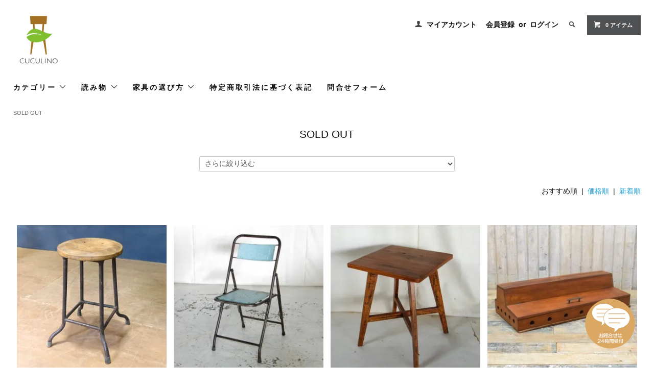

--- FILE ---
content_type: text/html; charset=EUC-JP
request_url: https://cuculino.com/?mode=cate&cbid=2589578&csid=0&page=9
body_size: 11696
content:
<!DOCTYPE html PUBLIC "-//W3C//DTD XHTML 1.0 Transitional//EN" "http://www.w3.org/TR/xhtml1/DTD/xhtml1-transitional.dtd">
<html xmlns:og="http://ogp.me/ns#" xmlns:fb="http://www.facebook.com/2008/fbml" xmlns:mixi="http://mixi-platform.com/ns#" xmlns="http://www.w3.org/1999/xhtml" xml:lang="ja" lang="ja" dir="ltr">
<head>
<meta http-equiv="content-type" content="text/html; charset=euc-jp" />
<meta http-equiv="X-UA-Compatible" content="IE=edge,chrome=1" />
<title>SOLD OUT品一覧 - アンティーク家具＆ナチュラル家具と言えば、安くてオシャレな通販サイトのCUCULINO(ククリノ)</title>
<meta name="Keywords" content="アンティーク家具,ナチュラル家具,配送料無料,ソファ,テーブル,チェア,キャビネット,CUCULINO,ククリノ,インテリア" />
<meta name="Description" content="ククリノで過去に販売した1点物家具の一覧です。アンティークは似たような家具も多い為、海外での買い付け時に類似した商品を探すことも可能ですので取り寄せが可能な場合もございます。ご希望の商品があればお気軽にお問合せください。" />
<meta name="Author" content="佐久間 貴丈" />
<meta name="Copyright" content="Sakuma-group Co.Ltd" />
<meta http-equiv="content-style-type" content="text/css" />
<meta http-equiv="content-script-type" content="text/javascript" />
<link rel="stylesheet" href="https://cuculino.com/css/framework/colormekit.css" type="text/css" />
<link rel="stylesheet" href="https://cuculino.com/css/framework/colormekit-responsive.css" type="text/css" />
<link rel="stylesheet" href="https://img07.shop-pro.jp/PA01253/899/css/5/index.css?cmsp_timestamp=20250106174342" type="text/css" />

<link rel="alternate" type="application/rss+xml" title="rss" href="https://cuculino.com/?mode=rss" />
<link rel="alternate" media="handheld" type="text/html" href="https://cuculino.com/?mode=cate&cbid=2589578&csid=0&page=9" />
<link rel="shortcut icon" href="https://img07.shop-pro.jp/PA01253/899/favicon.ico?cmsp_timestamp=20250210144646" />
<script type="text/javascript" src="//ajax.googleapis.com/ajax/libs/jquery/1.11.0/jquery.min.js" ></script>
<meta property="og:title" content="SOLD OUT品一覧 - アンティーク家具＆ナチュラル家具と言えば、安くてオシャレな通販サイトのCUCULINO(ククリノ)" />
<meta property="og:description" content="ククリノで過去に販売した1点物家具の一覧です。アンティークは似たような家具も多い為、海外での買い付け時に類似した商品を探すことも可能ですので取り寄せが可能な場合もございます。ご希望の商品があればお気軽にお問合せください。" />
<meta property="og:url" content="https://cuculino.com?mode=cate&cbid=2589578&csid=0&page=9" />
<meta property="og:site_name" content="アンティーク家具・ナチュラル家具のCUCULINO(ククリノ)" />
<meta property="og:image" content="https://img07.shop-pro.jp/PA01253/899/category/2589578_0.jpg?cmsp_timestamp=20220604171117"/>
<meta name="google-site-verification" content="e8fO8iTBxaypv9tuEk49w4Mtknzuhd7PuGUg5IVKDDA" />
<meta name="msvalidate.01" content="67EAE4CFC4F5FD3FDE46B7FCDD99DB90" />
<meta name="msvalidate.01" content="00656E9B95342FB3E37E7B00AF3E2D89" />
<!-- Global site tag (gtag.js) - Google Analytics -->
<script async src="https://www.googletagmanager.com/gtag/js?id=G-TS2DDKWQMC"></script>
<script async src="https://www.googletagmanager.com/gtag/js?id=UA-70314452-1"></script>
<script async src="https://www.googletagmanager.com/gtag/js?id=UA-141592264-1"></script>
<script async src="https://www.googletagmanager.com/gtag/js?id=UA-189042505-1"></script>
<script>
  window.dataLayer = window.dataLayer || [];
  function gtag(){dataLayer.push(arguments);}
  gtag('js', new Date());

  gtag('config', 'G-TS2DDKWQMC');
  gtag('config', 'UA-70314452-1');
  gtag('config', 'UA-141592264-1');
  gtag('config', 'UA-189042505-1');
</script>

<link  rel="stylesheet"  href="https://unpkg.com/swiper@7/swiper-bundle.min.css" />
<script>
  var Colorme = {"page":"product_list","shop":{"account_id":"PA01253899","title":"\u30a2\u30f3\u30c6\u30a3\u30fc\u30af\u5bb6\u5177\u30fb\u30ca\u30c1\u30e5\u30e9\u30eb\u5bb6\u5177\u306eCUCULINO(\u30af\u30af\u30ea\u30ce)"},"basket":{"total_price":0,"items":[]},"customer":{"id":null}};

  (function() {
    function insertScriptTags() {
      var scriptTagDetails = [{"src":"https:\/\/d.rcmd.jp\/cuculino.com\/item\/recommend.js","integrity":null},{"src":"https:\/\/d.rcmd.jp\/cuculino.com\/item\/colorme.js","integrity":null},{"src":"https:\/\/welcome-coupon.colorme.app\/js\/coupon.js?account_id=PA01253899","integrity":null}];
      var entry = document.getElementsByTagName('script')[0];

      scriptTagDetails.forEach(function(tagDetail) {
        var script = document.createElement('script');

        script.type = 'text/javascript';
        script.src = tagDetail.src;
        script.async = true;

        if( tagDetail.integrity ) {
          script.integrity = tagDetail.integrity;
          script.setAttribute('crossorigin', 'anonymous');
        }

        entry.parentNode.insertBefore(script, entry);
      })
    }

    window.addEventListener('load', insertScriptTags, false);
  })();
</script>
<script async src="https://zen.one/analytics.js"></script>
</head>
<body>
<meta name="colorme-acc-payload" content="?st=1&pt=10028&ut=2589578,0&at=PA01253899&v=20260122034849&re=&cn=819c177beea22d92721bf5ddbf0c75d7" width="1" height="1" alt="" /><script>!function(){"use strict";Array.prototype.slice.call(document.getElementsByTagName("script")).filter((function(t){return t.src&&t.src.match(new RegExp("dist/acc-track.js$"))})).forEach((function(t){return document.body.removeChild(t)})),function t(c){var r=arguments.length>1&&void 0!==arguments[1]?arguments[1]:0;if(!(r>=c.length)){var e=document.createElement("script");e.onerror=function(){return t(c,r+1)},e.src="https://"+c[r]+"/dist/acc-track.js?rev=3",document.body.appendChild(e)}}(["acclog001.shop-pro.jp","acclog002.shop-pro.jp"])}();</script><button class="fixed_btn"> <a href="https://sakuma-group.shop-pro.jp/secure/?mode=inq&shop_back_url=http%3A%2F%2Fcuculino.com%2F&shop_id=PA01253899"><img src="https://img07.shop-pro.jp/PA01253/899/etc_base64/aW5mbzI.png?cmsp_timestamp=20230608152032" alt="問合せフォームへのリンク" class="bottonall" /></a></button>

<link href="https://fonts.googleapis.com/css?family=Roboto+Slab:400,700" rel="stylesheet" type="text/css">
  <link href="https://img.shop-pro.jp/tmpl_js/78/bxslider/jquery.bxslider.css" rel="stylesheet" type="text/css">
  <script src="https://img.shop-pro.jp/tmpl_js/78/bxslider/jquery.bxslider.min.js"></script>
<script src="https://img.shop-pro.jp/tmpl_js/78/jquery.tile.js"></script>
<script src="https://img.shop-pro.jp/tmpl_js/78/masonry.pkgd.min.js"></script>
<script src="https://img.shop-pro.jp/tmpl_js/78/smoothscroll.js"></script>
<script src="https://img.shop-pro.jp/tmpl_js/78/jquery.ah-placeholder.js"></script>
<script src="https://img.shop-pro.jp/tmpl_js/78/utility_index.js"></script>

<!--[if lte IE 8]>
<div id="wrapper" class="ie8 page--product_list">
<![endif]-->

<div id="wrapper" class="page--product_list">

  <div id="header" class="header__section container">
    <div class="clearfix">
      <h1 class="header__logo">
        <a href="./"><img src="https://img07.shop-pro.jp/PA01253/899/etc/cuculino_bottom.jpg"  alt="チーク材・無垢材を使った北欧風・英国風のヴィンテージ家具・ナチュラル家具の通販 CUCULINO(ククリノ)" width="100" /></a>
      </h1>
      
      <ul class="header-nav hidden-phone">
        
        <li class="header-nav__unit">
          <i class="icon-b icon-user"></i>
          <a href="https://cuculino.com/?mode=myaccount" class="header-nav__txt">マイアカウント</a>
        </li>
                              <li class="header-nav__unit">
                              <a href="https://cuculino.com/customer/signup/new" class="header-nav__txt">会員登録</a>
                &nbsp;or&nbsp;
                            <a href="https://cuculino.com/?mode=login&shop_back_url=https%3A%2F%2Fcuculino.com%2F" class="header-nav__txt">ログイン</a>
            </li>
                          
        
        <li class="header-nav__unit">
          <i class="icon-b icon-search header__search-switch" data-visible-switch="search-form"></i>
          <form action="https://cuculino.com/" method="GET" class="header__search-form" data-visible-target="search-form">
            <input type="hidden" name="mode" value="srh" />
            <input type="text" name="keyword" placeholder="商品を検索" class="header__search-form__input" data-search-input="search-form__input" />
          </form>
        </li>
        
        
        <li class="header-nav__unit">
          <a href="https://cuculino.com/cart/proxy/basket?shop_id=PA01253899&shop_domain=cuculino.com" class="btn txt--sm header-nav__btn btn-secondary">
            <i class="icon-w icon-cart"></i>0 アイテム
          </a>
        </li>
        
      </ul>
      
      
            
    </div>
    
    <ul class="global-nav-phone visible-phone">
      <li>
        <a href="javascript:TabBlockToggle('global-nav');">
          <i class="sagasu">▼家具を探す</i>
        </a>
      </li>
      <li>
        <a href="javascript:TabBlockToggle('global-nav__search-form');">
          <i class="icon-lg-b icon-search"></i>
        </a>
      </li>
      <li>
        <a href="javascript:TabBlockToggle('global-nav__user-nav');">
          <i class="icon-lg-b icon-user"></i>
        </a>
      </li>
      <li>
        <a href="https://cuculino.com/cart/proxy/basket?shop_id=PA01253899&shop_domain=cuculino.com">
          <i class="icon-lg-b icon-cart"></i>
        </a>
      </li>
    </ul>
    
    <div>
      <ul class="global-nav clearfix global-nav__pulldown-nav" data-visible-target="global-nav" data-block="tab-content">
        <li class="global-nav__unit global-nav__pulldown">
          <a href="javascript:PulldownToggle('global-nav__product-nav');" class="global-nav__unit__txt">
            カテゴリー <i class="icon-b icon-chevron_thin_down hidden-phone"></i>
          </a>
          
          <div class="visible-phone">
            <ul class="header__pulldown-nav__list">
              
                              <li>
                  <a href="https://cuculino.com/?mode=cate&cbid=1662271&csid=0">
										<img src="https://img07.shop-pro.jp/PA01253/899/category/1662271_0.jpg?cmsp_timestamp=20241223140246" alt="カテゴリー画像" class="cattop">
                    ソファ
                  </a>
                </li>
                              <li>
                  <a href="https://cuculino.com/?mode=cate&cbid=1634833&csid=0">
										<img src="https://img07.shop-pro.jp/PA01253/899/category/1634833_0.jpg?cmsp_timestamp=20220604164727" alt="カテゴリー画像" class="cattop">
                    チェア・ベンチ・スツール
                  </a>
                </li>
                              <li>
                  <a href="https://cuculino.com/?mode=cate&cbid=1631211&csid=0">
										<img src="https://img07.shop-pro.jp/PA01253/899/category/1631211_0.jpg?cmsp_timestamp=20220604170748" alt="カテゴリー画像" class="cattop">
                    ダイニング・センターテーブル
                  </a>
                </li>
                              <li>
                  <a href="https://cuculino.com/?mode=cate&cbid=2803059&csid=0">
										<img src="https://img07.shop-pro.jp/PA01253/899/category/2803059_0.jpg?cmsp_timestamp=20220604165028" alt="カテゴリー画像" class="cattop">
                    サイドテーブル・ティテーブル
                  </a>
                </li>
                              <li>
                  <a href="https://cuculino.com/?mode=cate&cbid=2803150&csid=0">
										<img src="https://img07.shop-pro.jp/PA01253/899/category/2803150_0.jpg?cmsp_timestamp=20220604171227" alt="カテゴリー画像" class="cattop">
                    小型テーブル・作業台
                  </a>
                </li>
                              <li>
                  <a href="https://cuculino.com/?mode=cate&cbid=2803161&csid=0">
										<img src="https://img07.shop-pro.jp/PA01253/899/category/2803161_0.jpg?cmsp_timestamp=20220604170858" alt="カテゴリー画像" class="cattop">
                    コンソール・カウンターテーブル
                  </a>
                </li>
                              <li>
                  <a href="https://cuculino.com/?mode=cate&cbid=1652535&csid=0">
										<img src="https://img07.shop-pro.jp/PA01253/899/category/1652535_0.jpg?cmsp_timestamp=20220604170909" alt="カテゴリー画像" class="cattop">
                    デスク・ライティングビューロー
                  </a>
                </li>
                              <li>
                  <a href="https://cuculino.com/?mode=cate&cbid=1642753&csid=0">
										<img src="https://img07.shop-pro.jp/PA01253/899/category/1642753_0.jpg?cmsp_timestamp=20220604170916" alt="カテゴリー画像" class="cattop">
                    キャビネット 扉付
                  </a>
                </li>
                              <li>
                  <a href="https://cuculino.com/?mode=cate&cbid=2509923&csid=0">
										<img src="https://img07.shop-pro.jp/PA01253/899/category/2509923_0.jpg?cmsp_timestamp=20220604170927" alt="カテゴリー画像" class="cattop">
                    テレビボード
                  </a>
                </li>
                              <li>
                  <a href="https://cuculino.com/?mode=cate&cbid=2509924&csid=0">
										<img src="https://img07.shop-pro.jp/PA01253/899/category/2509924_0.jpg?cmsp_timestamp=20220604170933" alt="カテゴリー画像" class="cattop">
                    サイドボード
                  </a>
                </li>
                              <li>
                  <a href="https://cuculino.com/?mode=cate&cbid=2509925&csid=0">
										<img src="https://img07.shop-pro.jp/PA01253/899/category/2509925_0.jpg?cmsp_timestamp=20220604170938" alt="カテゴリー画像" class="cattop">
                    ラック・シェルフ・ワゴン
                  </a>
                </li>
                              <li>
                  <a href="https://cuculino.com/?mode=cate&cbid=2509926&csid=0">
										<img src="https://img07.shop-pro.jp/PA01253/899/category/2509926_0.jpg?cmsp_timestamp=20230908131447" alt="カテゴリー画像" class="cattop">
                    チェスト・タンス
                  </a>
                </li>
                              <li>
                  <a href="https://cuculino.com/?mode=cate&cbid=2848569&csid=0">
										<img src="https://img07.shop-pro.jp/PA01253/899/category/2848569_0.jpg?cmsp_timestamp=20230122164352" alt="カテゴリー画像" class="cattop">
                    ベッド
                  </a>
                </li>
                              <li>
                  <a href="https://cuculino.com/?mode=cate&cbid=2513109&csid=0">
										<img src="https://img07.shop-pro.jp/PA01253/899/category/2513109_0.jpg?cmsp_timestamp=20220604170952" alt="カテゴリー画像" class="cattop">
                    コートハンガー・スタンド
                  </a>
                </li>
                              <li>
                  <a href="https://cuculino.com/?mode=cate&cbid=2509927&csid=0">
										<img src="https://img07.shop-pro.jp/PA01253/899/category/2509927_0.jpg?cmsp_timestamp=20251002130041" alt="カテゴリー画像" class="cattop">
                    ボックス
                  </a>
                </li>
                              <li>
                  <a href="https://cuculino.com/?mode=cate&cbid=2589308&csid=0">
										<img src="https://img07.shop-pro.jp/PA01253/899/category/2589308_0.jpg?cmsp_timestamp=20240621145440" alt="カテゴリー画像" class="cattop">
                    ドア・窓・鉄格子
                  </a>
                </li>
                              <li>
                  <a href="https://cuculino.com/?mode=cate&cbid=2171928&csid=0">
										<img src="https://img07.shop-pro.jp/PA01253/899/category/2171928_0.jpg?cmsp_timestamp=20220604171023" alt="カテゴリー画像" class="cattop">
                    ミラー・ドレッサー
                  </a>
                </li>
                              <li>
                  <a href="https://cuculino.com/?mode=cate&cbid=1672796&csid=0">
										<img src="https://img07.shop-pro.jp/PA01253/899/category/1672796_0.jpg?cmsp_timestamp=20220604171028" alt="カテゴリー画像" class="cattop">
                    キッズ家具
                  </a>
                </li>
                              <li>
                  <a href="https://cuculino.com/?mode=cate&cbid=2919514&csid=0">
										<img src="https://img07.shop-pro.jp/PA01253/899/category/2919514_0.jpg?cmsp_timestamp=20240620172201" alt="カテゴリー画像" class="cattop">
                    店舗什器
                  </a>
                </li>
                              <li>
                  <a href="https://cuculino.com/?mode=cate&cbid=2809766&csid=0">
										<img src="https://img07.shop-pro.jp/PA01253/899/category/2809766_0.jpg?cmsp_timestamp=20240620170319" alt="カテゴリー画像" class="cattop">
                    ハンドル・取っ手・フック
                  </a>
                </li>
                              <li>
                  <a href="https://cuculino.com/?mode=cate&cbid=2552249&csid=0">
										<img src="https://img07.shop-pro.jp/PA01253/899/category/2552249_0.jpg?cmsp_timestamp=20241223154720" alt="カテゴリー画像" class="cattop">
                    食器
                  </a>
                </li>
                              <li>
                  <a href="https://cuculino.com/?mode=cate&cbid=1672976&csid=0">
										<img src="https://img07.shop-pro.jp/PA01253/899/category/1672976_0.jpg?cmsp_timestamp=20220604171047" alt="カテゴリー画像" class="cattop">
                    雑貨
                  </a>
                </li>
                              <li>
                  <a href="https://cuculino.com/?mode=cate&cbid=2589222&csid=0">
										<img src="https://img07.shop-pro.jp/PA01253/899/category/2589222_0.jpg?cmsp_timestamp=20220604171541" alt="カテゴリー画像" class="cattop">
                    メンテナンス用品
                  </a>
                </li>
                              <li>
                  <a href="https://cuculino.com/?mode=cate&cbid=1934870&csid=0">
										<img src="https://img07.shop-pro.jp/PA01253/899/category/1934870_0.jpg?cmsp_timestamp=20220604171055" alt="カテゴリー画像" class="cattop">
                    その他家具
                  </a>
                </li>
                              <li>
                  <a href="https://cuculino.com/?mode=cate&cbid=2772985&csid=0">
										<img src="https://img07.shop-pro.jp/PA01253/899/category/2772985_0.jpg?cmsp_timestamp=20220604171100" alt="カテゴリー画像" class="cattop">
                    照明器具・電球
                  </a>
                </li>
                              <li>
                  <a href="https://cuculino.com/?mode=cate&cbid=2789644&csid=0">
										<img src="https://img07.shop-pro.jp/PA01253/899/category/2789644_0.jpg?cmsp_timestamp=20220604171105" alt="カテゴリー画像" class="cattop">
                    ガーデニングファニチャー
                  </a>
                </li>
                              <li>
                  <a href="https://cuculino.com/?mode=cate&cbid=2810718&csid=0">
										<img src="https://img07.shop-pro.jp/PA01253/899/category/2810718_0.jpg?cmsp_timestamp=20221120171547" alt="カテゴリー画像" class="cattop">
                    アウトレット
                  </a>
                </li>
                              <li>
                  <a href="https://cuculino.com/?mode=cate&cbid=2589578&csid=0">
										<img src="https://img07.shop-pro.jp/PA01253/899/category/2589578_0.jpg?cmsp_timestamp=20220604171117" alt="カテゴリー画像" class="cattop">
                    SOLD OUT
                  </a>
                </li>
                            
              
                              <li>
                  <a href="https://cuculino.com/?mode=grp&gid=758819">
                    素材から選ぶ
                  </a>
                </li>
                              <li>
                  <a href="https://cuculino.com/?mode=grp&gid=758824">
                    ウッドの色合いから選ぶ
                  </a>
                </li>
                              <li>
                  <a href="https://cuculino.com/?mode=grp&gid=759282">
                    オリジナルブランドから選ぶ
                  </a>
                </li>
                              <li>
                  <a href="https://cuculino.com/?mode=grp&gid=2044144">
                    アウトレット
                  </a>
                </li>
                          </ul>
          </div>
          
        </li>		
				<li class="global-nav__unit global-nav__pulldown">
          <a href="javascript:PulldownToggle('global-nav__product-nav2');" class="global-nav__unit__txt">
            読み物 <i class="icon-b icon-chevron_thin_down hidden-phone"></i>
          </a>
          										
          <div class="visible-phone">
            <ul class="header__pulldown-nav__list">
              
                <li>
                  <a href="http://cuculino.com/?tid=5&mode=f2">
                    木材の特徴
                  </a>
                </li>
                <li>
                  <a href="http://cuculino.com/?tid=5&mode=f3">
                    無垢材と合板の違い
                  </a>
                </li>
                <li>
                  <a href="http://cuculino.com/?tid=5&mode=f4">
                    	無垢家具のメンテナンス方法
                  </a>
                </li>
                <li>
                  <a href="http://cuculino.com/?tid=5&mode=f5">
                    	アウトレットアイテムについて
                  </a>
                </li>
              
							
              
              <li>
                  <a href="http://cuculino.com/?tid=5&mode=f6">
                    5つの安心サポート
                  </a>
                </li>
                <li>
                  <a href="http://cuculino.com/?tid=5&mode=f7">
                    	ククリノの『使うアンティーク家具』
                  </a>
                </li>
                <li>
                  <a href="http://cuculino.com/?tid=5&mode=f8">
                    		無垢家具を長く使う為のお部屋環境
                  </a>
                </li>
                <li>
                  <a href="http://cuculino.com/?tid=5&mode=f9">
                    	あの家具の名前ってなに？
                  </a>
                </li>
						   	<li>
                  <a href="http://cuculino.com/?tid=5&mode=f14">
                    	壁穴の補修方法【壁紙編】
                  </a>
                </li>
							　<li>
									<a href="http://cuculino.com/?tid=5&mode=f15">
										壁穴の補修方法【塗り壁編】
									</a>
								</li>
								<li>
									<a href="http://cuculino.com/?tid=5&mode=f16">
										お部屋の広さと照明の数
									</a>
								</li>
							　<li>
									<a href="http://cuculino.com/?tid=5&mode=f17">
										ボードアンカーの使い方
									</a>
								</li>
            </ul>
          </div>
          										
        </li>
				<li class="global-nav__unit global-nav__pulldown">
          <a href="javascript:PulldownToggle('global-nav__product-nav3');" class="global-nav__unit__txt">
            家具の選び方 <i class="icon-b icon-chevron_thin_down hidden-phone"></i>
          </a>
          										
          <div class="visible-phone">
            <ul class="header__pulldown-nav__list">
              
                <li>
                  <a href="http://cuculino.com/?tid=5&mode=f10">
                    	家具の選び方【ダイニングテーブル編】
                  </a>
                </li>
                <li>
                  <a href="http://cuculino.com/?tid=5&mode=f11">
                    	家具の選び方【チェア・スツール・ベンチ編】
                  </a>
                </li>
                <li>
                  <a href="http://cuculino.com/?tid=5&mode=f12">
                    	家具の選び方【センターテーブル編】
                  </a>
                </li>
                <li>
                  <a href="http://cuculino.com/?tid=5&mode=f13">
                    	家具の選び方【テレビボード編】	
                  </a>
                </li>
              
            </ul>
          </div>
          										
        </li>
				
				
        <li class="global-nav__unit">
          <a href="https://cuculino.com/?mode=sk#info" class="global-nav__unit__txt">特定商取引法に基づく表記</a>
        </li>
                <li class="global-nav__unit">
          <a href="https://sakuma-group.shop-pro.jp/customer/inquiries/new" class="global-nav__unit__txt">問合せフォーム</a>
        </li>
      </ul>
      <div class="global-nav__pulldown-nav" data-visible-target="global-nav__search-form" data-block="tab-content">
        <form action="https://cuculino.com/" method="GET" class="header__search-form--phone">
          <input type="hidden" name="mode" value="srh" />
          <input type="text" name="keyword" placeholder="商品を検索" />
          <button class="btn">検索</button>
        </form>
      </div>
      <div class="global-nav__pulldown-nav" data-visible-target="global-nav__user-nav" data-block="tab-content">
        <ul class="header__pulldown-nav__list">
          <li><a href="https://cuculino.com/?mode=myaccount">マイアカウント</a></li>
                                                    <li><a href="https://cuculino.com/customer/signup/new">会員登録</a></li>
                            <li><a href="https://cuculino.com/?mode=login&shop_back_url=https%3A%2F%2Fcuculino.com%2F">ログイン</a></li>
                              </ul>
      </div>
    </div>
    <div class="global-nav__pulldown-nav row hidden-phone" data-visible-target="global-nav__product-nav" data-block="tab-content">
      
                                    
                    <ul class="row header__pulldown-nav__list col col-sm-12">
                    <li class="cattop">
              <a href="https://cuculino.com/?mode=cate&cbid=1662271&csid=0">
								<img src="https://img07.shop-pro.jp/PA01253/899/category/1662271_0.jpg?cmsp_timestamp=20241223140246" alt="カテゴリー画像" class="cattop2">
                ソファ
              </a>
            </li>
                                          <li class="cattop">
              <a href="https://cuculino.com/?mode=cate&cbid=1634833&csid=0">
								<img src="https://img07.shop-pro.jp/PA01253/899/category/1634833_0.jpg?cmsp_timestamp=20220604164727" alt="カテゴリー画像" class="cattop2">
                チェア・ベンチ・スツール
              </a>
            </li>
                                          <li class="cattop">
              <a href="https://cuculino.com/?mode=cate&cbid=1631211&csid=0">
								<img src="https://img07.shop-pro.jp/PA01253/899/category/1631211_0.jpg?cmsp_timestamp=20220604170748" alt="カテゴリー画像" class="cattop2">
                ダイニング・センターテーブル
              </a>
            </li>
                                          <li class="cattop">
              <a href="https://cuculino.com/?mode=cate&cbid=2803059&csid=0">
								<img src="https://img07.shop-pro.jp/PA01253/899/category/2803059_0.jpg?cmsp_timestamp=20220604165028" alt="カテゴリー画像" class="cattop2">
                サイドテーブル・ティテーブル
              </a>
            </li>
                                          <li class="cattop">
              <a href="https://cuculino.com/?mode=cate&cbid=2803150&csid=0">
								<img src="https://img07.shop-pro.jp/PA01253/899/category/2803150_0.jpg?cmsp_timestamp=20220604171227" alt="カテゴリー画像" class="cattop2">
                小型テーブル・作業台
              </a>
            </li>
                                          <li class="cattop">
              <a href="https://cuculino.com/?mode=cate&cbid=2803161&csid=0">
								<img src="https://img07.shop-pro.jp/PA01253/899/category/2803161_0.jpg?cmsp_timestamp=20220604170858" alt="カテゴリー画像" class="cattop2">
                コンソール・カウンターテーブル
              </a>
            </li>
                                          <li class="cattop">
              <a href="https://cuculino.com/?mode=cate&cbid=1652535&csid=0">
								<img src="https://img07.shop-pro.jp/PA01253/899/category/1652535_0.jpg?cmsp_timestamp=20220604170909" alt="カテゴリー画像" class="cattop2">
                デスク・ライティングビューロー
              </a>
            </li>
                                          <li class="cattop">
              <a href="https://cuculino.com/?mode=cate&cbid=1642753&csid=0">
								<img src="https://img07.shop-pro.jp/PA01253/899/category/1642753_0.jpg?cmsp_timestamp=20220604170916" alt="カテゴリー画像" class="cattop2">
                キャビネット 扉付
              </a>
            </li>
                                          <li class="cattop">
              <a href="https://cuculino.com/?mode=cate&cbid=2509923&csid=0">
								<img src="https://img07.shop-pro.jp/PA01253/899/category/2509923_0.jpg?cmsp_timestamp=20220604170927" alt="カテゴリー画像" class="cattop2">
                テレビボード
              </a>
            </li>
                                          <li class="cattop">
              <a href="https://cuculino.com/?mode=cate&cbid=2509924&csid=0">
								<img src="https://img07.shop-pro.jp/PA01253/899/category/2509924_0.jpg?cmsp_timestamp=20220604170933" alt="カテゴリー画像" class="cattop2">
                サイドボード
              </a>
            </li>
                  </ul>
          <ul class="row header__pulldown-nav__list col col-sm-12">
                                          <li class="cattop">
              <a href="https://cuculino.com/?mode=cate&cbid=2509925&csid=0">
								<img src="https://img07.shop-pro.jp/PA01253/899/category/2509925_0.jpg?cmsp_timestamp=20220604170938" alt="カテゴリー画像" class="cattop2">
                ラック・シェルフ・ワゴン
              </a>
            </li>
                                          <li class="cattop">
              <a href="https://cuculino.com/?mode=cate&cbid=2509926&csid=0">
								<img src="https://img07.shop-pro.jp/PA01253/899/category/2509926_0.jpg?cmsp_timestamp=20230908131447" alt="カテゴリー画像" class="cattop2">
                チェスト・タンス
              </a>
            </li>
                                          <li class="cattop">
              <a href="https://cuculino.com/?mode=cate&cbid=2848569&csid=0">
								<img src="https://img07.shop-pro.jp/PA01253/899/category/2848569_0.jpg?cmsp_timestamp=20230122164352" alt="カテゴリー画像" class="cattop2">
                ベッド
              </a>
            </li>
                                          <li class="cattop">
              <a href="https://cuculino.com/?mode=cate&cbid=2513109&csid=0">
								<img src="https://img07.shop-pro.jp/PA01253/899/category/2513109_0.jpg?cmsp_timestamp=20220604170952" alt="カテゴリー画像" class="cattop2">
                コートハンガー・スタンド
              </a>
            </li>
                                          <li class="cattop">
              <a href="https://cuculino.com/?mode=cate&cbid=2509927&csid=0">
								<img src="https://img07.shop-pro.jp/PA01253/899/category/2509927_0.jpg?cmsp_timestamp=20251002130041" alt="カテゴリー画像" class="cattop2">
                ボックス
              </a>
            </li>
                                          <li class="cattop">
              <a href="https://cuculino.com/?mode=cate&cbid=2589308&csid=0">
								<img src="https://img07.shop-pro.jp/PA01253/899/category/2589308_0.jpg?cmsp_timestamp=20240621145440" alt="カテゴリー画像" class="cattop2">
                ドア・窓・鉄格子
              </a>
            </li>
                                          <li class="cattop">
              <a href="https://cuculino.com/?mode=cate&cbid=2171928&csid=0">
								<img src="https://img07.shop-pro.jp/PA01253/899/category/2171928_0.jpg?cmsp_timestamp=20220604171023" alt="カテゴリー画像" class="cattop2">
                ミラー・ドレッサー
              </a>
            </li>
                                          <li class="cattop">
              <a href="https://cuculino.com/?mode=cate&cbid=1672796&csid=0">
								<img src="https://img07.shop-pro.jp/PA01253/899/category/1672796_0.jpg?cmsp_timestamp=20220604171028" alt="カテゴリー画像" class="cattop2">
                キッズ家具
              </a>
            </li>
                                          <li class="cattop">
              <a href="https://cuculino.com/?mode=cate&cbid=2919514&csid=0">
								<img src="https://img07.shop-pro.jp/PA01253/899/category/2919514_0.jpg?cmsp_timestamp=20240620172201" alt="カテゴリー画像" class="cattop2">
                店舗什器
              </a>
            </li>
                                          <li class="cattop">
              <a href="https://cuculino.com/?mode=cate&cbid=2809766&csid=0">
								<img src="https://img07.shop-pro.jp/PA01253/899/category/2809766_0.jpg?cmsp_timestamp=20240620170319" alt="カテゴリー画像" class="cattop2">
                ハンドル・取っ手・フック
              </a>
            </li>
                  </ul>
          <ul class="row header__pulldown-nav__list col col-sm-12">
                                          <li class="cattop">
              <a href="https://cuculino.com/?mode=cate&cbid=2552249&csid=0">
								<img src="https://img07.shop-pro.jp/PA01253/899/category/2552249_0.jpg?cmsp_timestamp=20241223154720" alt="カテゴリー画像" class="cattop2">
                食器
              </a>
            </li>
                                          <li class="cattop">
              <a href="https://cuculino.com/?mode=cate&cbid=1672976&csid=0">
								<img src="https://img07.shop-pro.jp/PA01253/899/category/1672976_0.jpg?cmsp_timestamp=20220604171047" alt="カテゴリー画像" class="cattop2">
                雑貨
              </a>
            </li>
                                          <li class="cattop">
              <a href="https://cuculino.com/?mode=cate&cbid=2589222&csid=0">
								<img src="https://img07.shop-pro.jp/PA01253/899/category/2589222_0.jpg?cmsp_timestamp=20220604171541" alt="カテゴリー画像" class="cattop2">
                メンテナンス用品
              </a>
            </li>
                                          <li class="cattop">
              <a href="https://cuculino.com/?mode=cate&cbid=1934870&csid=0">
								<img src="https://img07.shop-pro.jp/PA01253/899/category/1934870_0.jpg?cmsp_timestamp=20220604171055" alt="カテゴリー画像" class="cattop2">
                その他家具
              </a>
            </li>
                                          <li class="cattop">
              <a href="https://cuculino.com/?mode=cate&cbid=2772985&csid=0">
								<img src="https://img07.shop-pro.jp/PA01253/899/category/2772985_0.jpg?cmsp_timestamp=20220604171100" alt="カテゴリー画像" class="cattop2">
                照明器具・電球
              </a>
            </li>
                                          <li class="cattop">
              <a href="https://cuculino.com/?mode=cate&cbid=2789644&csid=0">
								<img src="https://img07.shop-pro.jp/PA01253/899/category/2789644_0.jpg?cmsp_timestamp=20220604171105" alt="カテゴリー画像" class="cattop2">
                ガーデニングファニチャー
              </a>
            </li>
                                          <li class="cattop">
              <a href="https://cuculino.com/?mode=cate&cbid=2810718&csid=0">
								<img src="https://img07.shop-pro.jp/PA01253/899/category/2810718_0.jpg?cmsp_timestamp=20221120171547" alt="カテゴリー画像" class="cattop2">
                アウトレット
              </a>
            </li>
                                          <li class="cattop">
              <a href="https://cuculino.com/?mode=cate&cbid=2589578&csid=0">
								<img src="https://img07.shop-pro.jp/PA01253/899/category/2589578_0.jpg?cmsp_timestamp=20220604171117" alt="カテゴリー画像" class="cattop2">
                SOLD OUT
              </a>
            </li>
                          </ul>
                    
      
                                                        <ul class="row header__pulldown-nav__list col col-sm-12 sidbd">
                    <li>
              <a href="https://cuculino.com/?mode=grp&gid=758819">
                素材から選ぶ
              </a>
            </li>
                                          <li>
              <a href="https://cuculino.com/?mode=grp&gid=758824">
                ウッドの色合いから選ぶ
              </a>
            </li>
                                          <li>
              <a href="https://cuculino.com/?mode=grp&gid=759282">
                オリジナルブランドから選ぶ
              </a>
            </li>
                                          <li>
              <a href="https://cuculino.com/?mode=grp&gid=2044144">
                アウトレット
              </a>
            </li>
                          </ul>
                    
    </div>
		
		
		<div class="global-nav__pulldown-nav row hidden-phone" data-visible-target="global-nav__product-nav2" data-block="tab-content">
      
          <ul class="row header__pulldown-nav__list col col-sm-12">
            <li class="cattop">
                  <a href="http://cuculino.com/?tid=5&mode=f2">
                    木材の特徴
                  </a>
                </li>
            <li class="cattop">
                  <a href="http://cuculino.com/?tid=5&mode=f3">
                    無垢材と合板の違い
                  </a>
                </li>
            <li class="cattop">
                  <a href="http://cuculino.com/?tid=5&mode=f4">
                    	無垢家具のメンテナンス方法
                  </a>
                </li>
            <li class="cattop">
                  <a href="http://cuculino.com/?tid=5&mode=f5">
                    	アウトレットアイテムについて
                  </a>
                </li>
          </ul>
      
      
          <ul class="row header__pulldown-nav__list col col-sm-12 sidbd">
                <li>
                  <a href="http://cuculino.com/?tid=5&mode=f6">
                    5つの安心サポート
                  </a>
                </li>
                <li>
                  <a href="http://cuculino.com/?tid=5&mode=f7">
                    	ククリノの『使うアンティーク家具』
                  </a>
                </li>
                <li>
                  <a href="http://cuculino.com/?tid=5&mode=f8">
                    		無垢家具を長く使う為のお部屋環境
                  </a>
                </li>
                <li>
                  <a href="http://cuculino.com/?tid=5&mode=f9">
                    	あの家具の名前ってなに？
                  </a>
                </li>
								<li>
                  <a href="http://cuculino.com/?tid=5&mode=f14">
                    	壁穴の補修方法【壁紙編】
                  </a>
                </li>
								<li>
									<a href="http://cuculino.com/?tid=5&mode=f15">
										壁穴の補修方法【塗り壁編】
									</a>
								</li>
								<li>
									<a href="http://cuculino.com/?tid=5&mode=f16">
										お部屋の広さと照明の数
									</a>
								</li>
						<li>
									<a href="http://cuculino.com/?tid=5&mode=f17">
										ボードアンカーの使い方
									</a>
								</li>
          </ul>
      
    </div>
		
<div class="global-nav__pulldown-nav row hidden-phone" data-visible-target="global-nav__product-nav3" data-block="tab-content">
      
          <ul class="row header__pulldown-nav__list col col-sm-12">
            <li class="cattop">
                  <a href="http://cuculino.com/?tid=5&mode=f10">
                    	家具の選び方【ダイニングテーブル編】
                  </a>
                </li>
            <li class="cattop">
                  <a href="http://cuculino.com/?tid=5&mode=f11">
                    	家具の選び方【チェア・スツール・ベンチ編】
                  </a>
                </li>
            <li class="cattop">
                  <a href="http://cuculino.com/?tid=5&mode=f12">
                    	家具の選び方【センターテーブル編】
                  </a>
                </li>
            <li class="cattop">
                  <a href="http://cuculino.com/?tid=5&mode=f13">
                    	家具の選び方【テレビボード編】	
                  </a>
                </li>
          </ul>
      
    </div>		
		
		
  </div>
      <div class="container">
  
  <div class="topicpath-nav">
    <ul>
                        <li><a href="?mode=cate&cbid=2589578&csid=0">SOLD OUT</a></li>
                          </ul>
  </div>
  

  <h2 class="section__title-h2">
          SOLD OUT
      </h2>

  
    

  
    

  
    

  
      <select class="select--sub-layer" data-select="sub-layer">
      <option value="">さらに絞り込む</option>
              <option value="?mode=cate&cbid=2589578&csid=1">再入荷なし</option>
                </select>
    

      
    <p class="product-list__sort">
      おすすめ順
            &nbsp;|&nbsp;
              <a href="?mode=cate&cbid=2589578&csid=0&sort=p">価格順</a>      &nbsp;|&nbsp;
              <a href="?mode=cate&cbid=2589578&csid=0&sort=n">新着順</a>    </p>
    
    
    <ul class="row product-list section__block">
              <li class="col col-lg-3 col-sm-4 col-xs-12 product-list__unit">
          <div class="product-list__unit__inner">
            <a href="?pid=182057092">
                              <img src="https://img07.shop-pro.jp/PA01253/899/product/182057092_th.jpg?cmsp_timestamp=20240930134019" alt="アンティークチーク×アイアン 50cmスツール" class="product-list__photo" />
                          </a>
            <a href="?pid=182057092" class="product-list__name product-list__text">
              アンティークチーク×アイアン 50cmスツール
            </a>
                          <p class="product-list__expl product-list__text">
                ボタンのような座面のデザインがスタイリッシュ
              </p>
                        <p>
                              <span class="product-list__soldout product-list__text">
                  SOLD OUT
                </span>
                          </p>
          </div>
        </li>
              <li class="col col-lg-3 col-sm-4 col-xs-12 product-list__unit">
          <div class="product-list__unit__inner">
            <a href="?pid=123589023">
                              <img src="https://img07.shop-pro.jp/PA01253/899/product/123589023_th.jpg?cmsp_timestamp=20220629161202" alt="オールドアイアン フォールディングチェア" class="product-list__photo" />
                          </a>
            <a href="?pid=123589023" class="product-list__name product-list__text">
              オールドアイアン フォールディングチェア
            </a>
                          <p class="product-list__expl product-list__text">
                インダストリアルやブルックリンスタイル等様々なテイストにマッチします。 見た目も個性的ですので店舗什器としてもお勧めです。
              </p>
                        <p>
                              <span class="product-list__soldout product-list__text">
                  SOLD OUT
                </span>
                          </p>
          </div>
        </li>
              <li class="col col-lg-3 col-sm-4 col-xs-12 product-list__unit">
          <div class="product-list__unit__inner">
            <a href="?pid=143819976">
                              <img src="https://img07.shop-pro.jp/PA01253/899/product/143819976_th.jpg?cmsp_timestamp=20220626162007" alt="ナンカ材 ミニテーブル" class="product-list__photo" />
                          </a>
            <a href="?pid=143819976" class="product-list__name product-list__text">
              ナンカ材 ミニテーブル
            </a>
                          <p class="product-list__expl product-list__text">
                ソファサイドに置いて簡易的なテーブルとして、又花台やディスプレイ台としても重宝します。
              </p>
                        <p>
                              <span class="product-list__soldout product-list__text">
                  SOLD OUT
                </span>
                          </p>
          </div>
        </li>
              <li class="col col-lg-3 col-sm-4 col-xs-12 product-list__unit">
          <div class="product-list__unit__inner">
            <a href="?pid=149459016">
                              <img src="https://img07.shop-pro.jp/PA01253/899/product/149459016_th.jpg?cmsp_timestamp=20220626162128" alt="アンティークチーク ボックスケース" class="product-list__photo" />
                          </a>
            <a href="?pid=149459016" class="product-list__name product-list__text">
              アンティークチーク ボックスケース
            </a>
                          <p class="product-list__expl product-list__text">
                コレクションケースなど大切な物の収納にもピッタリのアイテムです
              </p>
                        <p>
                              <span class="product-list__soldout product-list__text">
                  SOLD OUT
                </span>
                          </p>
          </div>
        </li>
              <li class="col col-lg-3 col-sm-4 col-xs-12 product-list__unit">
          <div class="product-list__unit__inner">
            <a href="?pid=153863815">
                              <img src="https://img07.shop-pro.jp/PA01253/899/product/153863815_th.jpg?cmsp_timestamp=20220629165442" alt="アンティークチーク フラワースタンド" class="product-list__photo" />
                          </a>
            <a href="?pid=153863815" class="product-list__name product-list__text">
              アンティークチーク フラワースタンド
            </a>
                          <p class="product-list__expl product-list__text">
                シンプルな中型の花台です。チークは水にも強い素材ですのでエントランス等に置いても重宝します。
              </p>
                        <p>
                              <span class="product-list__soldout product-list__text">
                  SOLD OUT
                </span>
                          </p>
          </div>
        </li>
              <li class="col col-lg-3 col-sm-4 col-xs-12 product-list__unit">
          <div class="product-list__unit__inner">
            <a href="?pid=155506252">
                              <img src="https://img07.shop-pro.jp/PA01253/899/product/155506252_th.jpg?cmsp_timestamp=20220626162135" alt="アンティークチーク ウォールミラー" class="product-list__photo" />
                          </a>
            <a href="?pid=155506252" class="product-list__name product-list__text">
              アンティークチーク ウォールミラー
            </a>
                          <p class="product-list__expl product-list__text">
                元々窓として使われていたウッドフレームを壁掛けミラーにリメイクしています
              </p>
                        <p>
                              <span class="product-list__soldout product-list__text">
                  SOLD OUT
                </span>
                          </p>
          </div>
        </li>
              <li class="col col-lg-3 col-sm-4 col-xs-12 product-list__unit">
          <div class="product-list__unit__inner">
            <a href="?pid=168260922">
                              <img src="https://img07.shop-pro.jp/PA01253/899/product/168260922_th.jpg?cmsp_timestamp=20220626161917" alt="チーク＆アイアン ハイスツール70cm" class="product-list__photo" />
                          </a>
            <a href="?pid=168260922" class="product-list__name product-list__text">
              チーク＆アイアン ハイスツール70cm
            </a>
                          <p class="product-list__expl product-list__text">
                100cm程度のカウンターに合う高さになっています
              </p>
                        <p>
                              <span class="product-list__soldout product-list__text">
                  SOLD OUT
                </span>
                          </p>
          </div>
        </li>
              <li class="col col-lg-3 col-sm-4 col-xs-12 product-list__unit">
          <div class="product-list__unit__inner">
            <a href="?pid=169162972">
                              <img src="https://img07.shop-pro.jp/PA01253/899/product/169162972_th.jpg?cmsp_timestamp=20220630173718" alt="FABRIC STOOL ファブリックスツール" class="product-list__photo" />
                          </a>
            <a href="?pid=169162972" class="product-list__name product-list__text">
              FABRIC STOOL ファブリックスツール
            </a>
                          <p class="product-list__expl product-list__text">
                ペールイエローのハイタイプスツールです
              </p>
                        <p>
                              <span class="product-list__soldout product-list__text">
                  SOLD OUT
                </span>
                          </p>
          </div>
        </li>
              <li class="col col-lg-3 col-sm-4 col-xs-12 product-list__unit">
          <div class="product-list__unit__inner">
            <a href="?pid=169162977">
                              <img src="https://img07.shop-pro.jp/PA01253/899/product/169162977_th.jpg?cmsp_timestamp=20220630173726" alt="FABRIC STOOL ファブリックスツール" class="product-list__photo" />
                          </a>
            <a href="?pid=169162977" class="product-list__name product-list__text">
              FABRIC STOOL ファブリックスツール
            </a>
                          <p class="product-list__expl product-list__text">
                ブルーファブリックのハイタイプスツールです
              </p>
                        <p>
                              <span class="product-list__soldout product-list__text">
                  SOLD OUT
                </span>
                          </p>
          </div>
        </li>
              <li class="col col-lg-3 col-sm-4 col-xs-12 product-list__unit">
          <div class="product-list__unit__inner">
            <a href="?pid=178676861">
                              <img src="https://img07.shop-pro.jp/PA01253/899/product/178676861_th.jpg?cmsp_timestamp=20231220183853" alt="アンティークチーク　スツール" class="product-list__photo" />
                          </a>
            <a href="?pid=178676861" class="product-list__name product-list__text">
              アンティークチーク　スツール
            </a>
                          <p class="product-list__expl product-list__text">
                アンティークチークのスツールです。
              </p>
                        <p>
                              <span class="product-list__soldout product-list__text">
                  SOLD OUT
                </span>
                          </p>
          </div>
        </li>
              <li class="col col-lg-3 col-sm-4 col-xs-12 product-list__unit">
          <div class="product-list__unit__inner">
            <a href="?pid=181944251">
                              <img src="https://img07.shop-pro.jp/PA01253/899/product/181944251_th.jpg?cmsp_timestamp=20240728164243" alt="アンティークチーク ホワイトスツール" class="product-list__photo" />
                          </a>
            <a href="?pid=181944251" class="product-list__name product-list__text">
              アンティークチーク ホワイトスツール
            </a>
                          <p class="product-list__expl product-list__text">
                白色美しく安定感のある座面。小物、植物ディスプレイも華やかに。
              </p>
                        <p>
                              <span class="product-list__soldout product-list__text">
                  SOLD OUT
                </span>
                          </p>
          </div>
        </li>
              <li class="col col-lg-3 col-sm-4 col-xs-12 product-list__unit">
          <div class="product-list__unit__inner">
            <a href="?pid=181944629">
                              <img src="https://img07.shop-pro.jp/PA01253/899/product/181944629_th.jpg?cmsp_timestamp=20240728171025" alt="アンティークチーク ボタンスツール" class="product-list__photo" />
                          </a>
            <a href="?pid=181944629" class="product-list__name product-list__text">
              アンティークチーク ボタンスツール
            </a>
                          <p class="product-list__expl product-list__text">
                コンパクトなサイズでリビングやベッドルームに最適。
              </p>
                        <p>
                              <span class="product-list__soldout product-list__text">
                  SOLD OUT
                </span>
                          </p>
          </div>
        </li>
          </ul>
    
    
    <div class="pagenation">
      <ul class="pagenation__list">
        <li class="pagenation__unit">
                      <a href="?mode=cate&cbid=2589578&csid=0&page=8">&lt;</a>
                  </li>
                  <li class="pagenation__unit">
                          <a href="?mode=cate&cbid=2589578&csid=0">1</a>
            </li>
            <li class="pagenation__unit">
              <span>...</span>
            </li>
            <li class="pagenation__unit">
                                      <a href="?mode=cate&cbid=2589578&csid=0&page=5">5</a>
                                  </li>
                  <li class="pagenation__unit">
                                      <a href="?mode=cate&cbid=2589578&csid=0&page=6">6</a>
                                  </li>
                  <li class="pagenation__unit">
                                      <a href="?mode=cate&cbid=2589578&csid=0&page=7">7</a>
                                  </li>
                  <li class="pagenation__unit">
                                      <a href="?mode=cate&cbid=2589578&csid=0&page=8">8</a>
                                  </li>
                  <li class="pagenation__unit">
                                      <span>9</span>
                                  </li>
                  <li class="pagenation__unit">
                                      <a href="?mode=cate&cbid=2589578&csid=0&page=10">10</a>
                                  </li>
                  <li class="pagenation__unit">
                                      <a href="?mode=cate&cbid=2589578&csid=0&page=11">11</a>
                                  </li>
                  <li class="pagenation__unit">
                                      <a href="?mode=cate&cbid=2589578&csid=0&page=12">12</a>
                                  </li>
                  <li class="pagenation__unit">
                                      <a href="?mode=cate&cbid=2589578&csid=0&page=13">13</a>
                                    </li>
            <li class="pagenation__unit">
              <span>...</span>
            </li>
            <li class="pagenation__unit">
              <a href="?mode=cate&cbid=2589578&csid=0&page=55">55</a>
                      </li>
                <li class="pagenation__unit">
                      <a href="?mode=cate&cbid=2589578&csid=0&page=10">&gt;</a>
                  </li>
      </ul>
      <p class="pagenation__info">
        660商品中&nbsp;97～108商品
      </p>
    </div>
    
  
  
    

  
    

  
    

</div>

<script src="https://img.shop-pro.jp/tmpl_js/78/utility_product_list.js"></script>        
    <div class="carousel-slide container section__block waku">
      <h2 class="section__title-h2 wakunai">最近チェックした商品</h2>
              <p class="txt--not-applicable">最近チェックした商品はまだありません。</p>
      	    </div>
	
    
	
	<div class="swiper swbottom_toppage">
		      <h2 class="section__title-h2 wakunai">ご購入前に役に立つ情報</h2>
  
  <div class="swiper-wrapper">
    
		<div class="swiper-slide"><a href="http://cuculino.com/?tid=5&amp;mode=f2"><img alt="木材について" src="https://img07.shop-pro.jp/PA01253/899/etc/tokucyoubana.png" /></a></div>
    <div class="swiper-slide"><a href="http://cuculino.com/?tid=5&amp;mode=f3"><img alt="無垢材と合板の違い" src="https://img07.shop-pro.jp/PA01253/899/etc/mukuzaibana.png" /></a></div>
    <div class="swiper-slide"><a href="http://cuculino.com/?tid=5&amp;mode=f4"><img alt="メンテナンス方法" src="https://img07.shop-pro.jp/PA01253/899/etc/menntebana.png" /></a></div>
		<div class="swiper-slide"><a href="http://cuculino.com/?tid=5&amp;mode=f5"><img alt="アウトレット商品について" src="https://img07.shop-pro.jp/PA01253/899/etc/outletbana.png" /></a></div>
  </div>
  
  <div class="swiper-pagination"></div>
  
  <div class="swiper-button-prev"></div>
  <div class="swiper-button-next"></div>
</div>
			
    <div id="footer" class="footer__section">
                                                  <div class="footer__guide">
        <div class="row container">
          <div class="guide__col col col-md-12 col-lg-4">
            <h2 class="guide__h2">配送・送料について</h2>
            <div data-masonry="guide">
                              <div class="guide__unit col col-md-6 col-sm-12 col-lg-12">
                  <h3 class="guide__h3 h3">ヤマトらくらく家財便</h3>
                  <div>
                                        ご希望の日時に配送いたします。開梱、設置まで致します。<br />
一部地域では時間帯の指定が承れない場合がございます。&nbsp;
                  </div>
                </div>
                              <div class="guide__unit col col-md-6 col-sm-12 col-lg-12">
                  <h3 class="guide__h3 h3">宅配便</h3>
                  <div>
                                        日時と時間帯(午前・午後)の指定が可能です。<br />
一部地域では時間帯の指定が承れない場合がございます。&nbsp;
                  </div>
                </div>
                              <div class="guide__unit col col-md-6 col-sm-12 col-lg-12">
                  <h3 class="guide__h3 h3">小型雑貨便</h3>
                  <div>
                                        &nbsp;
                  </div>
                </div>
                              <div class="guide__unit col col-md-6 col-sm-12 col-lg-12">
                  <h3 class="guide__h3 h3">事前打ち合わせ済みのお客様</h3>
                  <div>
                                        事前商談にて打ち合わせ済みのお客様はコチラをお選びください&nbsp;
                  </div>
                </div>
                          </div>
          </div>
          <div class="guide__col col col-md-12 col-lg-4">
            <h2 class="guide__h2">支払い方法について</h2>
            <div data-masonry="guide">
                              <div class="guide__unit col col-md-6 col-sm-12 col-lg-12">
                  <h3 class="guide__h3 h3">クレジットカード決済</h3>
                  <div>
                                                              <img class='payment_img' src='https://img.shop-pro.jp/common/card2.gif'><img class='payment_img' src='https://img.shop-pro.jp/common/card6.gif'><img class='payment_img' src='https://img.shop-pro.jp/common/card18.gif'><img class='payment_img' src='https://img.shop-pro.jp/common/card0.gif'><img class='payment_img' src='https://img.shop-pro.jp/common/card9.gif'><br />
                                        クレジットカードのオーソリが確認でき次第発送致します。(確認後 1～5営業日で発送)  &nbsp;
                  </div>
                </div>
                              <div class="guide__unit col col-md-6 col-sm-12 col-lg-12">
                  <h3 class="guide__h3 h3">銀行振込</h3>
                  <div>
                                                            お客様からのお振込みが確認でき次第発送致します。(お振込み後 1～5営業日で発送)&nbsp;
                  </div>
                </div>
                              <div class="guide__unit col col-md-6 col-sm-12 col-lg-12">
                  <h3 class="guide__h3 h3">郵便振替</h3>
                  <div>
                                                            お客様からのお振込みが確認でき次第発送致します。(お振込み後 1～5営業日で発送)&nbsp;
                  </div>
                </div>
                              <div class="guide__unit col col-md-6 col-sm-12 col-lg-12">
                  <h3 class="guide__h3 h3">Amazon Pay</h3>
                  <div>
                                                            Amazonのアカウントに登録された配送先や支払い方法を利用して決済できます。&nbsp;
                  </div>
                </div>
                          </div>
          </div>
                      <div class="guide__col col col-md-12 col-lg-4">
              <h2 class="guide__h2">営業日について</h2>
              <div class="cal__table">
                <table class="tbl_calendar">
    <caption>2026年1月</caption>
    <tr>
        <th class="sun">日</th>
        <th>月</th>
        <th>火</th>
        <th>水</th>
        <th>木</th>
        <th>金</th>
        <th class="sat">土</th>
    </tr>
    <tr>
<td></td>
<td></td>
<td></td>
<td></td>
<td class="thu holiday">1</td>
<td class="fri">2</td>
<td class="sat">3</td>
</tr>
<tr>
<td class="sun">4</td>
<td class="mon">5</td>
<td class="tue">6</td>
<td class="wed">7</td>
<td class="thu">8</td>
<td class="fri">9</td>
<td class="sat">10</td>
</tr>
<tr>
<td class="sun">11</td>
<td class="mon holiday">12</td>
<td class="tue">13</td>
<td class="wed">14</td>
<td class="thu">15</td>
<td class="fri">16</td>
<td class="sat">17</td>
</tr>
<tr>
<td class="sun">18</td>
<td class="mon">19</td>
<td class="tue">20</td>
<td class="wed">21</td>
<td class="thu">22</td>
<td class="fri">23</td>
<td class="sat">24</td>
</tr>
<tr>
<td class="sun">25</td>
<td class="mon">26</td>
<td class="tue">27</td>
<td class="wed">28</td>
<td class="thu">29</td>
<td class="fri">30</td>
<td class="sat">31</td>
</tr>
</table><table class="tbl_calendar">
    <caption>2026年2月</caption>
    <tr>
        <th class="sun">日</th>
        <th>月</th>
        <th>火</th>
        <th>水</th>
        <th>木</th>
        <th>金</th>
        <th class="sat">土</th>
    </tr>
    <tr>
<td class="sun">1</td>
<td class="mon">2</td>
<td class="tue">3</td>
<td class="wed">4</td>
<td class="thu">5</td>
<td class="fri">6</td>
<td class="sat">7</td>
</tr>
<tr>
<td class="sun">8</td>
<td class="mon">9</td>
<td class="tue">10</td>
<td class="wed holiday">11</td>
<td class="thu">12</td>
<td class="fri">13</td>
<td class="sat">14</td>
</tr>
<tr>
<td class="sun">15</td>
<td class="mon">16</td>
<td class="tue">17</td>
<td class="wed">18</td>
<td class="thu">19</td>
<td class="fri">20</td>
<td class="sat">21</td>
</tr>
<tr>
<td class="sun">22</td>
<td class="mon holiday">23</td>
<td class="tue">24</td>
<td class="wed">25</td>
<td class="thu">26</td>
<td class="fri">27</td>
<td class="sat">28</td>
</tr>
</table>
              </div>
                              <div class="cal__memo">
                  定休日：火曜又は水曜  ※休業(<span class="red">赤色</span>)<br />
お問合せ受付時間：11～18時<br />
                </div>
                          </div>
                  </div>
        <div class="container clearfix">
          <a href="#wrapper" class="btn btn-pagetop btn-block">
            <i class="icon-lg-w icon-chevron_thin_up"></i>
          </a>
        </div>
      </div>
        <div class="footer__nav">
      <div class="row container">
                        <div class="row col col-lg-12 col-md-12">
          <h3 class="footer-nav__title">MORE INFO</h3>
          <ul class="footer-nav__col col col-lg-4 col-sm-12">
            <li><a href="./">ホーム</a></li>
            <li><a href="https://cuculino.com/?mode=sk#payment">お支払い方法について</a></li>
            <li><a href="https://cuculino.com/?mode=sk">配送方法・送料について</a></li>
            <li><a href="https://cuculino.com/?mode=sk#info">特定商取引法に基づく表記</a></li>
            <li><a href="https://cuculino.com/?mode=privacy">プライバシーポリシー</a></li>
            <li><a href="https://sakuma-group.shop-pro.jp/customer/inquiries/new">お問い合わせ</a></li>
          </ul>
          <ul class="footer-nav__col col col-lg-4 col-sm-12">
                        <li><a href="https://cuculino.com/?mode=myaccount">マイアカウント</a></li>
                                                            <li><a href="https://cuculino.com/customer/signup/new">会員登録</a></li>
                                <li><a href="https://cuculino.com/?mode=login&shop_back_url=https%3A%2F%2Fcuculino.com%2F">ログイン</a></li>
                                                    <li><a href="https://sakuma-group.shop-pro.jp/customer/newsletter/subscriptions/new">メルマガ登録・解除</a></li>
                        <li class="hidden-phone"><a href="https://cuculino.com/?mode=rss">RSS</a>&nbsp;/&nbsp;<a href="https://cuculino.com/?mode=atom">ATOM</a></li>
                      </ul>
          <ul class="footer-nav__col col col-lg-4 col-sm-12">
            
                                          <li><a href="https://cuculino.com/?mode=f1">購入前にお読みください</a></li>
                              <li><a href="https://cuculino.com/?mode=f2">木材の特徴</a></li>
                              <li><a href="https://cuculino.com/?mode=f3">無垢材と合板の違い</a></li>
                              <li><a href="https://cuculino.com/?mode=f4">無垢家具のメンテナンス方法</a></li>
                              <li><a href="https://cuculino.com/?mode=f5">アウトレットアイテムについて </a></li>
                                      
          </ul>
        </div>
      </div>
     <div class="footer__copyright container row">
        <address class="col col-sm-12">COPYRIGHT &copy; 佐久間グループ Sakuma-group Co.Ltd.</address>
        <!-- <p class="copyright__powered-by col col-sm-12">
          Powered&nbsp;by&nbsp;
          <a href="https://shop-pro.jp/" target="_blank">
            <img src="https://img.shop-pro.jp/tmpl_img/78/powered.png" />
          </a>
        </p> -->
      </div>
    </div>
  </div>
</div>
<script src="https://unpkg.com/swiper@7/swiper-bundle.min.js"></script>

<script>
const swiper = new Swiper(".swiper", {
  slidesPerView: 1,
    breakpoints: {
    // 768px以上の場合
    768: {
      slidesPerView: 2,
    },
  },
													
  // ページネーションが必要なら追加
  pagination: {
    el: ".swiper-pagination"
  },

  // ナビボタンが必要なら追加
  navigation: {
    nextEl: ".swiper-button-next",
    prevEl: ".swiper-button-prev"
  }
});
</script> 

<script>
const slider2 = new Swiper (".slider2", {
  slidesPerView: 1,
    breakpoints: {
    // 768px以上の場合
    768: {
      slidesPerView: 2,
    },
  },
													
  // ページネーションが必要なら追加
  pagination: {
    el: ".swiper-pagination"
  },

  // ナビボタンが必要なら追加
  navigation: {
    nextEl: ".swiper-button-next",
    prevEl: ".swiper-button-prev"
  }
});
</script> <script type="text/javascript" src="https://cuculino.com/js/cart.js" ></script>
<script type="text/javascript" src="https://cuculino.com/js/async_cart_in.js" ></script>
<script type="text/javascript" src="https://cuculino.com/js/product_stock.js" ></script>
<script type="text/javascript" src="https://cuculino.com/js/js.cookie.js" ></script>
<script type="text/javascript" src="https://cuculino.com/js/favorite_button.js" ></script>
<script type="text/javascript" src="https://www.e-click.jp/applications/tracking_script/4205"></script>
<script type="text/javascript">
eclick_replace_links_onload('cart_inn');
eclick_replace_links_onload('basket/items/add');
eclick_replace_links_onload('cart/proxy/basket');
</script>
</body></html>

--- FILE ---
content_type: text/css
request_url: https://img07.shop-pro.jp/PA01253/899/css/5/index.css?cmsp_timestamp=20250106174342
body_size: 36725
content:
@charset "euc-jp";

body {
  background: #fff url(https://img.shop-pro.jp/tmpl_img/78/body_bg.gif);
  color: #111;
}

a {
  color: #29abe2;
}

a:hover {
  color: #29abe2;
  opacity: 0.8;
  -ms-filter: "alpha(opacity=80)";
  filter: progid:DXImageTransform.Microsoft.Alpha(opacity=80);
}

.col-lg-12 {
  padding: 0;
}

.btn {
  border-radius: 0;
}

.blue {
color: #0062ff;
}

.red {
color: #FF0000;
}

.cent {
    width: 100%;
    margin-bottom: 30px;
    text-align:center;
}

/*
 * Layout
 */

.container {
  max-width: 1300px;
  margin: 0 auto;
}
.ie8 .container {
  width: 1300px;
}

.header__section {
  margin-bottom: 2em;
}

.header__logo {
  margin: 1em 0;
  float: left;
}

.header__logo-img {
  margin-top: 0;
}

.header-nav {
  float: right;
  list-style-type: none;
  text-align: right;
  margin: 30px 0 0;
}

.header-nav__unit {
  display: inline;
  white-space: nowrap;
  margin-left: 1em;
  font-weight: 600;
}
.header-nav__unit i {
  margin-right: 4px;
}

.header-nav__txt {
  color: #111;
}
.header-nav__txt:hover {
  color: #111;
}

.header-nav__btn {
  padding: 10px 15px;
}
.header-nav__btn i {
  left: -4px;
}

.header__postage {
  float: right;
  clear: right;
  color: #e66a6a;
  margin: 2em 0 1em;
}

.header__postage__list {
  list-style-type: none;
  margin: 0;
}

.header__search-switch {
  cursor: pointer;
}

.header__search-form__input {
  border: 1px solid #ccc;
}

.global-nav__pulldown-nav {
  display: none;
}

.global-nav {
  display: block;
  list-style-type: none;
  margin: 0;
}

.global-nav__unit {
  float: left;
  margin-right: 2em;
  letter-spacing: .2em;
}
.global-nav__unit a {
  display: block;
  padding: .3em 0;
  color: #111;
}
.global-nav__unit a:hover, .global-nav__unit a:focus {
  text-decoration: none;
}

.global-nav__unit__txt {
  font-family: 'Roboto Slab', serif;
  font-weight: 700;
}

.header__pulldown-nav__list {
  list-style-type: none;
  margin: 2em 0 0;
  padding: 0;
  font-weight: 600;
}

.header__pulldown-nav__list li {
  margin: 0 0 10px;
  padding: 0 40px 0 0;
  white-space: nowrap;
}

.header__pulldown-nav__list a {
  color: #111;
}
.header__pulldown-nav__list a:hover {
  text-decoration: none;
  color: #29abe2;
}

.global-nav-phone {
  text-align: center;
  margin: 0;
}
.global-nav-phone li {
  display: inline-block;
  margin: 0 .2em;
}
.global-nav-phone a {
  padding: .5em;
}

/* pagetop */
.btn-pagetop {
  padding: .9em 0;
  max-width: 50px;
  float: right;
  background: #ddd;
  border: none;
}
.btn-pagetop i {
  position: static;
}

/* guide */
.footer__guide {
  background: #f5f5f5;
  padding: 1em 0;
}

.guide__col {
  padding: 0 30px;
}

.guide__unit {
  padding: 10px 30px 0 0;
  margin-bottom: 30px;
  font-size: 0.8em;
  line-height: 1.8;
  color: #808080;
}

.guide__h3, .guide__h2 {
  color: #555;
  font-weight: normal;
}

.guide__h2 {
  font-size: 1em;
  padding-bottom: .5em;
  border-bottom: 1px solid #d3d3d3;
}

/* calender */
.cal__table table {
  max-width: 280px;
  margin: 2em auto;
  font-size: .9em;
}
.cal__table table th, .cal__table table td {
  text-align: center;
}

.cal__memo {
  text-align: center;
  font-size: .9em;
}

/* footer nav */
.footer__nav {
  padding: 40px 0 20px;
   background: #29abe2;
  color: white;
  font-size: 0.8em;
  letter-spacing: .1em;
}
.footer__nav a {
  color: white;
}

.footer-nav__title {
  margin-top: 0;
  color: #1a8dbe;
  font-size: 1.5em;
  font-family: 'Roboto Slab', serif;
  font-weight: normal;
}

.footer-nav__col {
  margin: 0;
  list-style-type: none;
  line-height: 1.5;
}
.footer-nav__col li {
  margin: 1em 0;
}

/* shop owner */
.shop-owner {
  padding: 0;
  border-right: 1px solid #1a8dbe;
}

.shop-owner__photo {
  float: left;
  max-width: 50%;
}

.shop-owner__info {
  padding: 0 30px;
  overflow: hidden;
}

.shop-owner__name {
  margin: 0 0 1em;
  font-size: 1.6em;
  font-weight: normal;
}

.shop-owner__txt {
  line-height: 2;
}

/* copyright */
.footer__copyright {
  border-top: 1px solid #1a8dbe;
  margin-top: 30px;
  padding-top: 20px;
  font-size: .9em;
}
.footer__copyright p, .footer__copyright address {
  color: #1a8dbe;
  margin: 0;
}
.footer__copyright p a, .footer__copyright address a {
  color: #1a8dbe;
}
.footer__copyright .copyright__powered-by {
  float: right;
  color: #fff;
}
.footer__copyright .copyright__powered-by img {
  max-width: 200px;
  vertical-align: middle;
}

/* topicpath */
.topicpath-nav {
  font-size: .8em;
  color: #666;
  margin-bottom: 1em;
}
.topicpath-nav a {
  text-decoration: none;
  color: #666;
  margin-left: .5em;
}
.topicpath-nav ul {
  list-style-type: none;
  margin: 10px 0;
}
.topicpath-nav li {
  display: inline;
  padding: 0 .5em 0 0;
}
.topicpath-nav li:first-child a {
  margin-left: 0;
}

/* product list */
.select--sub-layer {
  max-width: 500px;
  display: block;
  margin: 2em auto;
}

.product-list__unit {
  padding: 0;
}
.product-list__unit a:hover {
  text-decoration: none;
}

.product-list__unit__inner {
  padding: 0 7px;
}
.product-list__unit__inner p {
  margin: 0;
}

.product-list__photo {
  display: block;
  margin: 0 auto;
}

.product-list__text {
  display: block;
  margin: .6em 0;
  line-height: 1.5;
  text-align: center;
    height: 40px;
  overflow: hidden;
  text-overflow: ellipsis;
}

.product-list__name {
  font-weight: bold;
  color: #666;
}

.product-list__expl {
  font-size: .8em;
}

.product-list__price,
.option__price {
  color: #aaa;
    font-size: 80%;
}

.product-list__regular-price,
.option__regular-price {
  color: #aaa;
  text-decoration: line-through;
}

.product-list__soldout,
.option__stock {
  color: #e66a6a;
}

.product-list__sort {
  text-align: right;
  margin: 2em 0;
}

.product-list__freespace {
  margin: 3em 0;
}

.pagenation {
  margin: 1em 0 3em;
  text-align: center;
}

.pagenation__list {
  margin: 0 0 1em;
}

.pagenation__unit {
  display: inline-block;
  line-height: 1;
  margin: 0 .3em 2em;
}
.pagenation__unit a {
  padding: .6em .9em;
  color: #fff;
  background: #29abe2;
  border-radius: 3px;
}
.pagenation__unit a:hover {
  text-decoration: none;
}
.pagenation__unit span {
  color: #aaa;
}

.pagenation__info {
  font-size: 1.4em;
}

/* shop keeper */
.page--shopkeeper .section__block, .page--privacy .section__block {
  max-width: 1000px;
}

/* privacy policy */
/*
 * Module
 */
.section__block {
  margin: 4em auto;
}
.section__block p {
  line-height: 2;
}

.section__title-h2 {
  text-align: center;
  font-size: 1.5em;
  font-weight: normal;

}

.section__title-h3 {
  text-align: center;
  font-size: 1.2em;
  font-weight: normal;
  margin: 2em 0;
}

.btn-primary {
  background: #29abe2;
  border: 1px solid #29abe2;
  color: #fff;
}
.btn-primary:hover {
  background: #29abe2;
  color: #fff;
  opacity: 0.8;
  -ms-filter: "alpha(opacity=80)";
  filter: progid:DXImageTransform.Microsoft.Alpha(opacity=80);
}

.btn-secondary {
  background: #4e5052;
  border: 1px solid #4e5052;
  color: #fff;
}
.btn-secondary:hover {
  background: #4e5052;
  color: #fff;
  opacity: 0.8;
  -ms-filter: "alpha(opacity=80)";
  filter: progid:DXImageTransform.Microsoft.Alpha(opacity=80);
}

.txt--sm {
  font-size: .8em;
}

.txt--c {
  text-align: center;
}

.txt--c21 {
  text-align: center;
    margin-bottom: 100px;
}

.txt--not-applicable {
  font-size: 1.5em;
  margin: 3em 0 4em;
  text-align: center;
  color: #999;
}

.dl-vertical-list {
  margin: 0;
  padding: 0;
}

.dl-vertical-list__title {
  font-weight: bold;
  margin: 0 0 .5em;
}

.dl-vertical-list__content {
  margin: 0 0 2em;
  line-height: 1.8;
}

.pulldown-nav {
  display: none;
}

#wrapper .bx-wrapper .bx-viewport {
  border: none;
  box-shadow: none;
  left: 0;
  background: transparent;
}
#wrapper .bx-wrapper .bx-viewport .bx-caption {
  background: rgba(255, 255, 255, 0.6);
  padding: .6em .8em;
}
#wrapper .bx-wrapper .bx-viewport .bx-caption span {
  font-size: 1em;
  font-weight: bold;
  color: #333;
}
#wrapper .bx-wrapper .bx-controls .bx-controls-direction a {
  width: 50px;
  height: 50px;
  margin-top: -25px;
  border: 2px solid #fff;
  background-color: #fff;
  background-image: url(https://img.shop-pro.jp/tmpl_img/78/carousel_ctrl.png);
}
#wrapper .bx-wrapper .bx-controls .bx-controls-direction .bx-prev {
  left: 0;
  border-left: none;
  background-position: bottom left;
}
#wrapper .bx-wrapper .bx-controls .bx-controls-direction .bx-next {
  right: 0;
  border-right: none;
  background-position: bottom right;
}
#wrapper .bx-wrapper .bx-controls .bx-pager {
  padding-top: 0;
  padding-bottom: 10px;
  bottom: 0;
}
#wrapper .bx-wrapper .bx-controls .bx-pager .bx-pager-link {
  width: 16px;
  height: 16px;
  border-radius: 8px;
  background: #f5f5f5;
}
#wrapper .bx-wrapper .bx-controls .bx-pager .bx-pager-link.active {
  background: #29abe2;
}

.carousel-slide .product-list {
  margin: 0;
}
.carousel-slide .product-list__unit__inner {
  padding-bottom: 0;
}

@media (max-width: 980px) {
  /* ~980px */
  .col-md-12 {
    padding: 0;
  }

  #base_gmoWrapp,
  #gmo_CMSPbar {
    overflow: hidden;
    min-width: 100% !important;
    width: 100% !important;
  }

  .footer__guide {
    margin: 0;
  }

  .guide__col {
    padding: 0;
  }

  .shop-owner {
    border-right: none;
    margin-bottom: 30px;
  }

  .product-list {
    margin: 0 -15px;
  }

  .product-list__unit {
    padding: 0;
  }

  .page--privacy .section__block {
    width: 100%;
  }
}
@media (max-width: 768px) {
  /* ~768px */
  .col-sm-12 {
    padding: 0;
  }

  .header__logo {
    float: none;
    text-align: center;
  }
  .header__logo img {
    max-width: 100%;
    display: block;
    margin: 0 auto 20px;
  }

  .header__postage {
    float: none;
  }

  .global-nav {
    display: none;
    margin-top: 1em;
  }
  .global-nav a {
    padding: .5em;
  }

  .global-nav__unit {
    float: none;
    margin-right: 0;
    text-align: center;
  }

  .global-nav__unit__txt {
    font-size: 1.2em;
  }

  .global-nav__pulldown-nav {
    padding: 2em 0 0;
    border-bottom: 2px solid #ccc;
  }

  .header__pulldown-nav__list {
    text-align: left;
    font-weight: normal;
  }
  .header__pulldown-nav__list li {
    padding-right: 0;
    margin: 0;
    overflow: auto;
    white-space: normal;
  }
  .header__pulldown-nav__list a {
    display: block;
    padding: .7em;
  }
  .header__pulldown-nav__list a:before {
    content: '- ';
  }

  .header__search-form--phone input, .header__search-form--phone button {
    display: block;
    height: 2.8em;
    margin-bottom: 1em;
    width: 100%;
    border: 2px solid #ccc;
    -webkit-box-sizing: border-box;
    -moz-box-sizing: border-box;
    box-sizing: border-box;
  }
  .header__search-form--phone button {
    border-color: #29abe2;
    background: #29abe2;
    color: #fff;
  }
  .header__search-form--phone button:hover {
    background: #29abe2;
    color: #fff;
  }

  .footer-nav__title {
    text-align: center;
  }

  .footer-nav__col {
    text-align: center;
  }
  .footer-nav__col li {
    margin: 0;
  }
  .footer-nav__col a {
    display: block;
    padding: 1em;
  }

  .guide__unit {
    padding-right: 0;
  }

  .product-list__sort {
    text-align: center;
  }
}
@media (max-width: 480px) {
  /* ~480px */
  .col-xs-12 {
    padding: 0;
    width: 33%;
  }

  .shop-owner__photo {
    text-align: center;
    float: none;
    max-width: 100%;
  }

  .shop-owner__info {
    padding: 0;
    overflow: auto;
  }

  .shop-owner__name {
    text-align: center;
  }

  .shop-owner__name,
  .shop-owner__txt {
    margin-top: 2em;
  }

  .btn-pagetop {
    max-width: 100%;
    float: none;
    margin-top: 2em;
  }

  #wrapper .carousel-slide .bx-wrapper .bx-controls .bx-controls-direction a {
    width: 25px;
    height: 25px;
    margin-top: -12.5px;
    background-size: 50px;
    border: 1px solid #fff;
  }
  #wrapper .carousel-slide .bx-wrapper .bx-controls .bx-controls-direction .bx-prev {
    border-left: none;
  }
  #wrapper .carousel-slide .bx-wrapper .bx-controls .bx-controls-direction .bx-next {
    border-right: none;
  }
}
/*
 * State
 */
.header__search-form {
  display: none;
}

.header__search-form--visible {
  display: inline;
}

.global-nav-phone--current a {
  background: #f1f1f1;
}

.is_tablet_lt .tab-block--visible {
  display: block;
}
.is_tablet_lt .tab-block--hidden {
  display: none;
}

/*
 * icons
 */
/* 24px black */
.icon-b, .icon-w {
  width: 16px;
  height: 16px;
  display: inline-block;
  *display: inline;
  *zoom: 1;
  vertical-align: middle;
  position: relative;
  top: -0.15em;
}
.icon-user.icon-b, .icon-user.icon-w {
  background-position: -208px 0px;
}
.icon-cart.icon-b, .icon-cart.icon-w {
  background-position: -176px -64px;
}
.icon-search.icon-b, .icon-search.icon-w {
  background-position: -208px -16px;
}
.icon-chevron_thin_right.icon-b, .icon-chevron_thin_right.icon-w {
  background-position: -144px -144px;
}
.icon-chevron_thin_down.icon-b, .icon-chevron_thin_down.icon-w {
  background-position: -112px -144px;
}
.icon-chevron_thin_up.icon-b, .icon-chevron_thin_up.icon-w {
  background-position: -128px -144px;
}
.icon-list.icon-b, .icon-list.icon-w {
  background-position: -192px -96px;
}
.icon-play.icon-b, .icon-play.icon-w {
  background-position: -160px -112px;
}

.icon-lg-b, .icon-lg-w {
  width: 24px;
  height: 24px;
  display: inline-block;
  *display: inline;
  *zoom: 1;
  vertical-align: middle;
  position: relative;
  top: -0.15em;
}
.icon-user.icon-lg-b, .icon-user.icon-lg-w {
  background-position: -312px 0px;
}
.icon-cart.icon-lg-b, .icon-cart.icon-lg-w {
  background-position: -264px -96px;
}
.icon-search.icon-lg-b, .icon-search.icon-lg-w {
  background-position: -312px -24px;
}
.icon-chevron_thin_right.icon-lg-b, .icon-chevron_thin_right.icon-lg-w {
  background-position: -216px -216px;
}
.icon-chevron_thin_down.icon-lg-b, .icon-chevron_thin_down.icon-lg-w {
  background-position: -168px -216px;
}
.icon-chevron_thin_up.icon-lg-b, .icon-chevron_thin_up.icon-lg-w {
  background-position: -192px -216px;
}
.icon-list.icon-lg-b, .icon-list.icon-lg-w {
  background-position: -288px -144px;
}
.icon-play.icon-lg-b, .icon-play.icon-lg-w {
  background-position: -240px -168px;
}

.icon-b {
  background-image: url(https://img.shop-pro.jp/tmpl_img/78/icon16_b.png);
}

.icon-w {
  background-image: url(https://img.shop-pro.jp/tmpl_img/78/icon16_w.png);
}

.icon-lg-b {
  background-image: url(https://img.shop-pro.jp/tmpl_img/78/icon24_b.png);
}

.icon-lg-w {
  background-image: url(https://img.shop-pro.jp/tmpl_img/78/icon24_w.png);
}

@media only screen and (-webkit-min-device-pixel-ratio: 2), only screen and (min--moz-device-pixel-ratio: 2), only screen and (-o-min-device-pixel-ratio: 2 / 1), only screen and (min-device-pixel-ratio: 2), only screen and (min-resolution: 192dpi), only screen and (min-resolution: 2dppx) {
  .icon-b,
  .icon-w {
    -webkit-background-size: 368px 320px;
    background-size: 368px 320px;
  }

  .icon-lg-b,
  .icon-lg-w {
    -webkit-background-size: 552px 480px;
    background-size: 552px 480px;
  }

  .icon-b {
    background-image: url(https://img.shop-pro.jp/tmpl_img/78/icon16_2x_b.png);
  }

  .icon-w {
    background-image: url(https://img.shop-pro.jp/tmpl_img/78/icon16_2x_w.png);
  }

  .icon-lg-b {
    background-image: url(https://img.shop-pro.jp/tmpl_img/78/icon24_2x_b.png);
  }

  .icon-lg-w {
    background-image: url(https://img.shop-pro.jp/tmpl_img/78/icon24_2x_w.png);
  }
}
@media (max-width: 768px) {
  .icon-b {
    width: 24px;
    height: 24px;
    background-image: url(https://img.shop-pro.jp/tmpl_img/78/icon24_b.png);
  }
  .icon-b.icon-user {
    background-position: -312px 0px;
  }
  .icon-b.icon-cart {
    background-position: -264px -96px;
  }
  .icon-b.icon-search {
    background-position: -312px -24px;
  }
  .icon-b.icon-chevron_thin_right {
    background-position: -216px -216px;
  }
  .icon-b.icon-chevron_thin_down {
    background-position: -168px -216px;
  }
  .icon-b.icon-chevron_thin_up {
    background-position: -192px -216px;
  }
  .icon-b.icon-list {
    background-position: -288px -144px;
  }
  .icon-b.icon-play {
    background-position: -240px -168px;
  }

  .icon-w {
    width: 24px;
    height: 24px;
    background-image: url(https://img.shop-pro.jp/tmpl_img/78/icon24_w.png);
  }
  .icon-w.icon-user {
    background-position: -312px 0px;
  }
  .icon-w.icon-cart {
    background-position: -264px -96px;
  }
  .icon-w.icon-search {
    background-position: -312px -24px;
  }
  .icon-w.icon-chevron_thin_right {
    background-position: -216px -216px;
  }
  .icon-w.icon-chevron_thin_down {
    background-position: -168px -216px;
  }
  .icon-w.icon-chevron_thin_up {
    background-position: -192px -216px;
  }
  .icon-w.icon-list {
    background-position: -288px -144px;
  }
  .icon-w.icon-play {
    background-position: -240px -168px;
  }
}
@media only screen and (max-width: 768px) and (-webkit-min-device-pixel-ratio: 2), only screen and (max-width: 768px) and (min--moz-device-pixel-ratio: 2), only screen and (max-width: 768px) and (-o-min-device-pixel-ratio: 2 / 1), only screen and (max-width: 768px) and (min-device-pixel-ratio: 2), only screen and (max-width: 768px) and (min-resolution: 192dpi), only screen and (max-width: 768px) and (min-resolution: 2dppx) {
  .icon-b,
  .icon-w {
    -webkit-background-size: 552px 480px;
    background-size: 552px 480px;
  }

  .icon-b {
    background-image: url(https://img.shop-pro.jp/tmpl_img/78/icon24_2x_b.png);
  }

  .icon-w {
    background-image: url(https://img.shop-pro.jp/tmpl_img/78/icon24_2x_w.png);
  }
}

hr.detailbd {
border-top : 1px #969696 dashed;
}

ul.sidbd {
border-left : 1px #969696 dashed;
padding-left: 40px;
}


/* flee */

.fl {
 float: left;
}

.clear {
  clear: both;
}

span.flee {
text-align:center;
width: 250px;
}

div.fleetop1 {
    margin: 10px auto;
    width: 84%;
}

p.fleetop {
  margin: 10px 10px 10px 10px;
      width: 250px;
}

div.fleetop2 {
    width: 95%;
margin: 0 auto;
}

p.fleetop2 {
text-align: center;
}

p.fleetop2 img {
width: 46%;
   margin: 0px 5px 10px 5px;
}

p.fleetop3 {
text-align: center;
}

p.fleetop3 img {
width: 47%;
   margin: 0px 2px 0px 2px;
}

h3.flee {
width: 250px;
}

/* flee main */

div.main1 {
width: 95%;
margin: 0px auto;
line-height: 180%;
font-size: 110%;
}

div.main2 {
    width: 100%;
    text-align:center;
}

div.nakahidari {
  margin:0 auto;
    display: inline-block;
}

div.nakahidari21 {
      width: 84%;
  margin:0 auto;
    display: inline-block;
}

div.main2 p {
    text-align: left;
    line-height: 300%
}

div.main2 h3 {
    width: 100%;
  text-align:center;
}

div.main2 h4 {
    width: 100%;
  text-align:center;
}

div.main2 h5 {
    width: 100%;
  text-align:center;
}

.mlmain {
margin-right: 20px;
}

.ww {
  margin:0 auto;
  display:block;
}

.mlmain2 {
width: 250px;
}

.mlmain3 {
width: 750px;
margin-top: 20px;
margin-bottom: 20px;
}

.mlmain4 {
width: 600px;
margin-top: 20px;
margin-bottom: 20px;
}

hr.mainline {
border-top: 1px #000000 dashed;
width: 95%;
margin: 20px auto;
margin-top: 10px;
}

.fleetop {
margin-bottom: 30px;
}

div.main2 {
    width: 100%;
    text-align:center;
}

div.main3 p {
line-height: 200%;
}

table.mente {
width: 95%;
margin: 20px 0 20px 0;
      display: inline-block;
}

/* -------------------------------------
*    使えるアンティーク家具
* ------------------------------------- */

dl.f6 {
line-height: 150%;
margin: 0px 0 10px 0px; 
padding: 0px 10px 0px 0px ;
}

dl.f6 dt {
margin: 0px; 
padding: 0px 0px 0px 10px ;
}

dl.f6 dd {
line-height: 150%;
margin: 3px 0 10px 0; 
}

ul.f7 li {
margin: 0px 0 5px 0; 
padding: 0px 0px 0px 20px ;
list-style-type: square;
list-style-position: inside;
}

img.ct {
      display: block;
    margin-left: auto;
    margin-right: auto;
}

hr.hoso {
	border-top: 1px solid #c18c4e;
    margin-left: auto;
    margin-right: auto;
  width: 95%;
    margin-top: 0px; 
    padding: 0;
}

hr.futo {
	border-top: 5px solid #c18c4e;
      margin-left: auto;
    margin-right: auto;
  width: 95%;
  margin-top: -1%; 
    margin-bottom: 30px; 
    padding: 0;
}

/* -------------------------------------
*   　メイン目次
* ------------------------------------- */

ul.cp_list {
	position: relative;
	padding: 0 0.5em;
	margin-top: 4em;
  	margin-bottom: 4em;
	list-style-type: none;
	border: solid 2px #c18c4e;
        width: 40%;
        margin-left: auto;
    margin-right: auto;
}

ul.cp_list::after {
	position: absolute;
	content: "目次";
	padding: 1px 7px;
	letter-spacing: 0.05em;
	font-weight: bold;
	font-size: .8em;
	background: #c18c4e;
	color: #fff;
	bottom: 100%;
	left: -2px;
	border-radius: 4px 4px 0px 0px;
}

ul.cp_list li {
	line-height: 1.5;
	padding: 0.5em 0 0.5em 1.4em;
	border-bottom: 1px dashed #c18c4e;
}

ul.cp_list li.oya::before {
position: absolute;
content: "\002713";
color: #FF5722;
font-weight: bold;
left : 0.5em;
}

ul.cp_list li:last-of-type {
border-bottom: none;
}
  
2713";
	color: #FF5722;
	font-weight: bold;
	left : 0.5em;
}

ul.cp_list li:last-of-type {
	border-bottom: none;
}

/* -------------------------------------
*    記事部分
* ------------------------------------- */

ul.cp_list2 {
	position: relative;
	padding: 0 0.5em;
	margin-top: 4em;
  	margin-bottom: 4em;
	list-style-type: none;
	border: solid 2px #c18c4e;
        width: 60%;
        margin-left: auto;
    margin-right: auto;
}

ul.cp_list2::after {
	position: absolute;
	content: "関連記事はコチラから";
	padding: 1px 7px;
	letter-spacing: 0.05em;
	font-weight: bold;
	font-size: .8em;
	background: #c18c4e;
	color: #fff;
	bottom: 100%;
	left: -2px;
	border-radius: 4px 4px 0px 0px;
}

ul.cp_list2 li {
	line-height: 1.5;
	padding: 0.5em 0 0.5em 1.4em;
	border-bottom: 1px dashed #c18c4e;
}

ul.cp_list2 li::before {
position: absolute;
color: #FF5722;
font-weight: bold;
left : 0.5em;
}

ul.cp_list2 li:last-of-type {
border-bottom: none;
}

ul.cp_list2 li:last-of-type {
	border-bottom: none;
}

img.iconbottom {
    margin-right: 20px;
      margin-top: 10px;
      margin-bottom: 10px;
}


ul.cp_list_in {
	list-style-type: none;
}

ul.cp_list_in li {
	line-height: 1.5;
	padding: 0.5em 0 0.5em 1.4em;
	border-bottom: 1px dashed #c18c4e;
}

ul.cp_list_in li.ko::before {
    content: "\0bb";
color: #FF5722;
font-weight: bold;
padding-right: 10px;
}

ul.cp_list_in li:last-of-type {
border-bottom: none;
}

/* -------------------------------------
*    目次まとめ
* ------------------------------------- */

ul.cp_list3 {
	position: relative;
	padding: 0 0.5em;
	margin-top: 4em;
  	margin-bottom: 4em;
	list-style-type: none;
	border: solid 2px #3f7563;
        width: 60%;
        margin-left: auto;
    margin-right: auto;
}

ul.cp_list3::after {
	position: absolute;
	content: "まとめ";
	padding: 1px 7px;
	letter-spacing: 0.05em;
	font-weight: bold;
	font-size: .8em;
	background: #3f7563;
	color: #fff;
	bottom: 100%;
	left: -2px;
	border-radius: 4px 4px 0px 0px;
}

ul.cp_list3 li {
	line-height: 1.5;
	padding: 0.5em 0 0.5em 1.4em;
	border-bottom: 1px dashed #3f7563;
}

ul.cp_list3 li.oya::before {
position: absolute;
content: "\002713";
color: #FF5722;
font-weight: bold;
left : 0.5em;
}

ul.cp_list3 li:last-of-type {
border-bottom: none;
}
  
2713";
	color: #FF5722;
	font-weight: bold;
	left : 0.5em;
}

ul.cp_list3 li:last-of-type {
	border-bottom: none;
}

/* -------------------------------------
*    その他リスト
* ------------------------------------- */

ul.cp_list4 {
	position: relative;
	padding: 0 0.5em;
	margin-top: 2em;
  	margin-bottom: 2em;
	list-style-type: none;
	border: solid 2px #c18c4e;
        width: 60%;
        margin-left: auto;
    margin-right: auto;
}

ul.cp_list4::after {

}

ul.cp_list4 li {
	line-height: 1.5;
	padding: 0.5em 0 0.5em 1.4em;
	border-bottom: 1px dashed #c18c4e;
}

ul.cp_list4 li.oya::before {
position: absolute;
content: "\002713";
color: #FF5722;
font-weight: bold;
left : 0.5em;
}

ul.cp_list4 li:last-of-type {
border-bottom: none;
}
  
2713";
	color: #FF5722;
	font-weight: bold;
	left : 0.5em;
}

ul.cp_list4 li:last-of-type {
	border-bottom: none;
}

/* -------------------------------------
*    あの家具
* ------------------------------------- */

ul.cp_list5 {
	position: relative;
	margin-top: 4em;
  	margin-bottom: 4em;
	list-style-type: none;
	border: solid 2px #3f7563;
        width: 98%;
        margin-left: auto;
    margin-right: auto;
     height: 100%;
　overflow: hidden;
      display: inline-block;
  	padding: 5px;
}

ul.cp_list5::after {
	position: absolute;
	content: "調べたい家具をクリック";
	padding: 1px 7px;
	letter-spacing: 0.05em;
	font-weight: bold;
	font-size: .8em;
	background: #3f7563;
	color: #fff;
	bottom: 100%;
	left: -2px;
	border-radius: 4px 4px 0px 0px;
}

ul.cp_list5 li {
          width: 100%;
     height: 25%;
	line-height: 1.5;
	border-bottom: 1px dashed #3f7563;
overflow:auto;
      display: inline-block;
}

ul.cp_list5 li.oya::before {
position: absolute;
color: #FF5722;
font-weight: bold;
left : 0.5em;
}

ul.cp_list5 li:last-of-type {
border-bottom: none;
}
  
2713";
	color: #FF5722;
	font-weight: bold;
	left : 0.5em;
}

ul.cp_list5 li:last-of-type {
	border-bottom: none;
}



/* -------------------------------------
*    作業工程
* ------------------------------------- */

ul.cp_list6 {
	position: relative;
	padding: 0 0.5em;
	list-style-type: none;
	border: solid 2px #3f7563;
    width: 40%;
    height: 100%;
    margin:0 auto;
    display: inline-block;
}

ul.cp_list6::after {
	position: absolute;
	content: "作業工程";
	padding: 1px 7px;
	letter-spacing: 0.05em;
	font-weight: bold;
	font-size: .8em;
	background: #3f7563;
	color: #fff;
	bottom: 100%;
	left: -2px;
	border-radius: 4px 4px 0px 0px;
}

ul.cp_list6 li {
     height: 25%;
	line-height: 1.5;
	padding: 0.5em 0 0.5em 1.4em;
	border-bottom: 1px dashed #3f7563;
overflow:auto;
}

ul.cp_list6 li.oya::before {
position: absolute;
color: #FF5722;
font-weight: bold;
left : 0.5em;
}

ul.cp_list6 li:last-of-type {
border-bottom: none;
}
  
2713";
	color: #FF5722;
	font-weight: bold;
	left : 0.5em;
}

ul.cp_list6 li:last-of-type {
	border-bottom: none;
}

img.namae {
width : 100%;
}

p.list {
  height : 100%;
  text-align: center;
  float: left;
  width: 25%;
     margin: 10px 0px 10px 0px ;
}
/* -------------------------------------
*    壁の補修
* ------------------------------------- */

ul.cp_list7 {
	position: relative;
	padding: 0 0.5em;
	list-style-type: none;
	border: solid 2px #3f7563;
    width: 40%;
    height: 100%;
    margin:0 auto;
    display: inline-block;
  margin-bottom: 30px;
    margin-top: 30px;
}

ul.cp_list7::after {
	position: absolute;
	content: "必要な物";
	padding: 1px 7px;
	letter-spacing: 0.05em;
	font-weight: bold;
	font-size: .8em;
	background: #3f7563;
	color: #fff;
	bottom: 100%;
	left: -2px;
	border-radius: 4px 4px 0px 0px;
}

ul.cp_list7 li {
     height: 25%;
	line-height: 1.5;
	padding: 0.5em 0 0.5em 1.4em;
	border-bottom: 1px dashed #3f7563;
overflow:auto;
}

ul.cp_list7 li.oya::before {
position: absolute;
color: #FF5722;
font-weight: bold;
left : 0.5em;
}

ul.cp_list7 li:last-of-type {
border-bottom: none;
}
  
2713";
	color: #FF5722;
	font-weight: bold;
	left : 0.5em;
}

ul.cp_list7 li:last-of-type {
	border-bottom: none;
}

/* -------------------------------------
*    スマホのみ縦向き
* ------------------------------------- */
@media (orientation: portrait) {
p.fleetop3 img {
width: 47%;
   margin: 0px 2px 0px 2px;
}
}  

@media (orientation: portrait) {
ul.cp_list,ul.cp_list3,ul.cp_list4,ul.cp_list5,ul.cp_list6 {
  	display: inline-block;
	min-width: 95%;
          margin-left: auto;
    margin-right: auto;
}
}  

@media (orientation: portrait) {
ul.cp_list6 {
	min-width: 95%;
}
}  

@media (orientation: portrait) {
div.main2 p {
	min-width: 100%;
}
} 

@media (orientation: portrait) {
div.main2 h3 {
	min-width: 100%;
     margin-top: 20px;
}
} 
  
@media (orientation: portrait) {
div.main2 h4 {
	min-width: 100%;
       margin-top: 20px;
}
} 

@media (orientation: portrait) {
div.main2 h5 {
	min-width: 100%;
       margin-top: 20px;
}
} 

@media (orientation: portrait) {
div.main3 p {
	min-width: 100%;
}
} 

@media (orientation: portrait) {
p.list {
	min-width: 25%;
}
} 

/* -------------------------------------
*    スマホのみ横向き
* ------------------------------------- */

@media (orientation: landscape) and (max-width: 767px) {
p.fleetop3 img {
width: 47%;
   margin: 0px 2px 0px 2px;
}
}  

@media (orientation: landscape) and (max-width: 767px) {
ul.cp_list,ul.cp_list3,ul.cp_list4,ul.cp_list5,ul.cp_list6 {
  	display: inline-block;
	min-width: 95%;
          margin-left: auto;
    margin-right: auto;
}
}  

@media (orientation: landscape) and (max-width: 767px) {
ul.cp_list6 {
	min-width: 95%;
}
}  

@media (orientation: landscape) and (max-width: 767px) {
div.main2 p {
	min-width: 100%;
}
} 

@media (orientation: landscape) and (max-width: 767px) {
div.main2 h3 {
	min-width: 100%;
     margin-top: 20px;
}
} 
  
@media (orientation: landscape) and (max-width: 767px) {
div.main2 h4 {
	min-width: 100%;
       margin-top: 20px;
}
} 

@media (orientation: landscape) and (max-width: 767px) {
div.main2 h5 {
	min-width: 100%;
       margin-top: 20px;
}
} 

@media (orientation: landscape) and (max-width: 767px) {
div.main3 p {
	min-width: 100%;
}
} 

@media (orientation: landscape) and (max-width: 767px) {
p.list {
	min-width: 50%;
}
} 

/* -------------------------------------
*    アイパッド横向き
* ------------------------------------- */

@media only screen and (min-device-width: 768px) and (max-device-width: 1024px) {
p.fleetop3 img {
width: 47%;
   margin: 0px 2px 0px 2px;
}
}  

@media only screen and (min-device-width: 768px) and (max-device-width: 1024px) {
ul.cp_list,ul.cp_list3,ul.cp_list4,ul.cp_list5,ul.cp_list6 {
  	display: inline-block;
	min-width: 70%;
          margin-left: 15%;
    margin-right: 15%;
}
}  

@media only screen and (min-device-width: 768px) and (max-device-width: 1024px) {
ul.cp_list6 {
	min-width: 70%;
}
}  

@media only screen and (min-device-width: 768px) and (max-device-width: 1024px) {
div.main2 p {
	min-width: 100%;
}
} 

@media only screen and (min-device-width: 768px) and (max-device-width: 1024px) {
div.main2 h3 {
	min-width: 100%;
     margin-top: 20px;
}
} 
  
@media only screen and (min-device-width: 768px) and (max-device-width: 1024px) {
div.main2 h4 {
	min-width: 100%;
       margin-top: 20px;
}
} 

@media only screen and (min-device-width: 768px) and (max-device-width: 1024px) {
div.main2 h5 {
	min-width: 100%;
       margin-top: 20px;
}
} 

@media only screen and (min-device-width: 768px) and (max-device-width: 1024px) {
div.main3 p {
	min-width: 100%;
}
} 

/* -------------------------------------
*    ニュース
* ------------------------------------- */
  
dl.news {
 width: 90%;
  height: 200px;
  margin: 0 auto;
    overflow: scroll;
}

dl.news dt{
 border-bottom:1px solid #ccc;
  float:left;
  padding:10px 5px;
}

dl.news dd{
 border-bottom:1px solid #ccc;
  margin-left:100px;
  padding:10px 5px;
     white-space: nowrap;
}

dl.news span.green{
  background-color:#3f7563;
  border-radius:5px;
  color:#fff;
  margin:0 20px;
  padding:5px 15px;
  text-decoration:none;
}

dl.news span.red{
  background-color:#a6354f;
  border-radius:5px;
  color:#fff;
  margin:0 20px;
  padding:5px 15px;
  text-decoration:none;
}

dl.news span.blue{
  background-color:#4067bd;
  border-radius:5px;
  color:#fff;
  margin:0 20px;
  padding:5px 15px;
  text-decoration:none;
}

/* -------------------------------------
*    一覧へのリンク
* ------------------------------------- */

p.ichiran {
font-weight: bold;
  font-size: 100% ;
    display: inline-block;
}

/* -------------------------------------
*    スライダー
* ------------------------------------- */

img.sl {
  margin-right : 20px !important;
}

.swbottom {
  margin-bottom : 150px;
}

.swbottom_toppage {
  width: 80%;
    margin-bottom : 150px;
}

.swbottom2 {
  margin-bottom : 150px;
}

.swiper-wrapper {
  /* wrapperのサイズを調整 */
  width: 100%;
  height: 100%;
}

.swiper-slide {
  /* スライドのサイズを調整、中身のテキスト配置調整、背景色 */
  width: 100%;
  height: 100%;
  text-align: center;
  line-height: 30px;
  position: relative;
}

.swiper2 {
  width: 80% !important;
  padding-bottom : 50px !important;
  margin-bottom : 200px !important;
}

.swiper-pagination-bullets {
  width: 100px;
}

.swiper-pagination-bullet {
  width: 12px !important;
  height: 12px !important;
  margin: 0 0 0 10px !important;
  background: #fff;
}

.swiper-pagination-bullet:first-child {
  margin: 0 !important;
}

img.newitemimg {
  width: 50% !important;
}

img.soldpng {
    width: 50% !important;
    position: absolute;
    top: 50%;
    left: 25%;
}

/* -------------------------------------
*    5Supportバナー
* ------------------------------------- */

.mainbanatop {
    width: 100%;
    text-align:center;
    margin-bottom : 40px !important;
    margin-top : 70px !important;
/*  border: 2px solid #000000;
    border-radius: 25px;
    margin:0 auto;
    display:block; */
  }

p.morebottom {
  width: 100%;
    margin-bottom : 30px !important;
    margin-top : 30px !important;
}

p.morebottom2 {
  width: 50%;
    margin-bottom : 50px !important;
    margin-top : 10px !important;
    margin-left : 23% !important;
        padding: 0.5em 1em;
    font-weight: bold;
    color: #6091d3;/*文字色*/
    background: #FFF;
    border: solid 3px #6091d3;/*線*/
    border-radius: 10px;/*角の丸み*/
}

span.morebottomin {
  margin-bottom : 5px !important;
  width: 250px;
  height: 40px;
  line-height: 40px;
  background-color: #000000;
  border-radius: 100vh;
  color: #fff;
    display: inline-block;
}

span.morebottomin2 {
  margin-bottom : 5px !important;
  width: 400px;
  height: 40px;
  line-height: 40px;
  background-color: #3f7563;
  border-radius: 100vh;
  color: #fff;
    display: inline-block;
    text-align: center;
}

.waku {
    border: 2px solid #000000;
    border-radius: 25px;
    margin:0 auto;
    display:block;
    margin-bottom : 50px;
  }

.wakunai {
    margin-top : 50px;
    margin-bottom : 50px;
    font-family: span-condensed,serif;
  letter-spacing: -.04em;
}

.wakunai2 {
  	color: #FF5722 !important;
    margin-top : 20px !important;
    margin-bottom : 20px !important;
    font-family: span-condensed,serif !important;
  letter-spacing: -.04em !important;
}

.swkome {
    font-family: span-condensed,serif !important;
    font-size: 2.0em;
}

.cattop {
  width: 15%;
}

.cattop2 {
  width: 100%;
}

.lc {
  width: 100%;
  margin: 0 auto;
  max-width: 500px;
}

.wrapperss {
    display: grid;
    grid-template-columns: 300px 300px 300px;
    grid-template-rows: 50px 50px 50px 50px 50px 50px 50px;
    margin-bottom: 30px;
}

.wrapperss > * {
  border: 1px solid #000000;
  text-align: center;
}

.itemB, .itemC, .itemD, .itemE, .itemF, .itemG, .itemH {
  text-align:center;
  padding:15px 0;
        background-color: #ffe4c4;
}

.itemA {
  text-align:center;
    padding:15px 0;
    background-color: #afeeee;
}

.wrapperss2 {
    display: grid;
    grid-template-columns: 300px 300px 300px;
    grid-template-rows: 50px 50px 50px;
    margin-bottom: 30px;
}

.wrapperss2 > * {
  border: 1px solid #000000;
  text-align: center;
}

/* -------------------------------------
*    問合せ追跡ボタン
* ------------------------------------- */

.fixed_btn { 
position: fixed;
bottom: 30px;
right: 30px;
padding: 6px;
border: 0px;
background: rgba(51,112,121,0);
}

img.bottonall {
  width: 100px;
}

/* -------------------------------------
*    価格確認ボタン
* ------------------------------------- */

a.btn--red.btn--cubic {
  border-bottom: 5px solid #9f000c;
}

a.btn--red.btn--cubic:hover {
  margin-top: 3px;
  border-bottom: 2px solid #9f000c;
}

a.btn--radius {
  border-radius: 100vh;
}

.fa-position-right {
  position: absolute;
  top: calc(50% - .5em);
  right: 1rem;
}

/* -------------------------------------
*    フリーページ20
* ------------------------------------- */

div.main3 {
width: 100%;
text-align: center;
margin-top: 40px;
}

div.jisseki {
width: 23%;
margin: 15px;
display: inline-block;
  border: solid #a6a6a6 1px;
border-radius: 0% 0% 20% 20%;
}

p.name {
width: 100%;
margin-top: 10px;
color: #2f4f4f;
font-size: 1.2em;
}

p.hinmoku {
color: #b22222;
margin-bottom: 30px;
font-size: 0.8em;
line-height: 1.8;
}

img.f20top {
width: 90%;
border-radius: 5%;
margin-top: 50px;
}

img.f2122bottom {
width: 40%;
}

p.fleein21 img {
width: 32%;
float: left;
margin: 5px;
}

p.fleein21 {
margin:0 auto;
display: inline-block;
}

img.ytlogo {
width: 5%;
margin-right: 10px;
}

/* -------------------------------------
*    フリーページ21
* ------------------------------------- */

.free21main {
    padding: 60px 0;
}

.free21bottom {
    margin-bottom: 20px;
}

.headcolor {
    color: #555;
}

.mediaspace {
    overflow: hidden;
}
